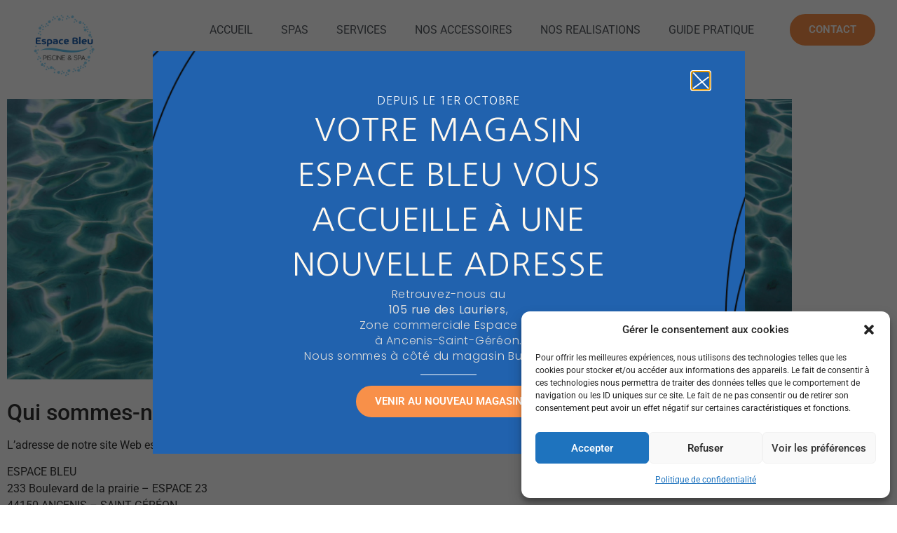

--- FILE ---
content_type: text/html; charset=UTF-8
request_url: https://espace-bleu.fr/politique-de-confidentialite/
body_size: 15767
content:
<!doctype html>
<html lang="fr-FR" prefix="og: https://ogp.me/ns#">
<head>
	<meta charset="UTF-8">
	<meta name="viewport" content="width=device-width, initial-scale=1">
	<link rel="profile" href="https://gmpg.org/xfn/11">
	
<!-- Optimisation des moteurs de recherche par Rank Math - https://rankmath.com/ -->
<link media="all" href="https://espace-bleu.fr/wp-content/cache/autoptimize/css/autoptimize_008af2d1b0aec17b50f995d569e7e3d8.css" rel="stylesheet"><title>Politique de confidentialité - Espace bleu</title>
<meta name="robots" content="follow, index, max-snippet:-1, max-video-preview:-1, max-image-preview:large"/>
<link rel="canonical" href="https://espace-bleu.fr/politique-de-confidentialite/" />
<meta property="og:locale" content="fr_FR" />
<meta property="og:type" content="article" />
<meta property="og:title" content="Politique de confidentialité - Espace bleu" />
<meta property="og:description" content="Politique de ConfidentialitéCONTACT Qui sommes-nous ? L’adresse de notre site Web est : https://espace-bleu.fr ESPACE BLEU233 Boulevard de la prairie &#8211; ESPACE 2344150 ANCENIS &#8211; SAINT GÉRÉONTEL :02 40 83 17 24 Vous pouvez nous contacter ici. Utilisation des données personnelles collectées Commentaires Quand vous laissez un commentaire sur notre site web, les données inscrites dans le formulaire [&hellip;]" />
<meta property="og:url" content="https://espace-bleu.fr/politique-de-confidentialite/" />
<meta property="og:site_name" content="Espace bleu - Piscine et SPA" />
<meta property="article:publisher" content="https://www.facebook.com/espacebleu44" />
<meta property="og:updated_time" content="2024-05-31T16:34:44+02:00" />
<meta property="article:published_time" content="2020-10-25T21:44:44+01:00" />
<meta property="article:modified_time" content="2024-05-31T16:34:44+02:00" />
<meta name="twitter:card" content="summary_large_image" />
<meta name="twitter:title" content="Politique de confidentialité - Espace bleu" />
<meta name="twitter:description" content="Politique de ConfidentialitéCONTACT Qui sommes-nous ? L’adresse de notre site Web est : https://espace-bleu.fr ESPACE BLEU233 Boulevard de la prairie &#8211; ESPACE 2344150 ANCENIS &#8211; SAINT GÉRÉONTEL :02 40 83 17 24 Vous pouvez nous contacter ici. Utilisation des données personnelles collectées Commentaires Quand vous laissez un commentaire sur notre site web, les données inscrites dans le formulaire [&hellip;]" />
<meta name="twitter:label1" content="Temps de lecture" />
<meta name="twitter:data1" content="4 minutes" />
<script type="application/ld+json" class="rank-math-schema">{"@context":"https://schema.org","@graph":[{"@type":"Organization","@id":"https://espace-bleu.fr/#organization","name":"Espace bleu","url":"https://espace-bleu.fr","sameAs":["https://www.facebook.com/espacebleu44"],"logo":{"@type":"ImageObject","@id":"https://espace-bleu.fr/#logo","url":"https://espace-bleu.fr/wp-content/uploads/2020/10/cropped-cropped-Logo-Espace-Bleu-petit-format-2-4-300x270-1.png","contentUrl":"https://espace-bleu.fr/wp-content/uploads/2020/10/cropped-cropped-Logo-Espace-Bleu-petit-format-2-4-300x270-1.png","caption":"Espace bleu - Piscine et SPA","inLanguage":"fr-FR","width":"300","height":"270"}},{"@type":"WebSite","@id":"https://espace-bleu.fr/#website","url":"https://espace-bleu.fr","name":"Espace bleu - Piscine et SPA","alternateName":"Espace Bleu","publisher":{"@id":"https://espace-bleu.fr/#organization"},"inLanguage":"fr-FR"},{"@type":"WebPage","@id":"https://espace-bleu.fr/politique-de-confidentialite/#webpage","url":"https://espace-bleu.fr/politique-de-confidentialite/","name":"Politique de confidentialit\u00e9 - Espace bleu","datePublished":"2020-10-25T21:44:44+01:00","dateModified":"2024-05-31T16:34:44+02:00","isPartOf":{"@id":"https://espace-bleu.fr/#website"},"inLanguage":"fr-FR"},{"@type":"Person","@id":"https://espace-bleu.fr/author/an-je-bleu/","name":"Espace Bleu","url":"https://espace-bleu.fr/author/an-je-bleu/","image":{"@type":"ImageObject","@id":"https://secure.gravatar.com/avatar/f3e9638ae6e120c9df6f8c7be072bfe83533d907be9177db5c803815cdd0132a?s=96&amp;d=mm&amp;r=g","url":"https://secure.gravatar.com/avatar/f3e9638ae6e120c9df6f8c7be072bfe83533d907be9177db5c803815cdd0132a?s=96&amp;d=mm&amp;r=g","caption":"Espace Bleu","inLanguage":"fr-FR"},"sameAs":["https://www.espace-bleu.fr/"],"worksFor":{"@id":"https://espace-bleu.fr/#organization"}},{"@type":"Article","headline":"Politique de confidentialit\u00e9 - Espace bleu","datePublished":"2020-10-25T21:44:44+01:00","dateModified":"2024-05-31T16:34:44+02:00","author":{"@id":"https://espace-bleu.fr/author/an-je-bleu/","name":"Espace Bleu"},"publisher":{"@id":"https://espace-bleu.fr/#organization"},"description":"Politique de Confidentialit\u00e9CONTACT ","name":"Politique de confidentialit\u00e9 - Espace bleu","@id":"https://espace-bleu.fr/politique-de-confidentialite/#richSnippet","isPartOf":{"@id":"https://espace-bleu.fr/politique-de-confidentialite/#webpage"},"inLanguage":"fr-FR","mainEntityOfPage":{"@id":"https://espace-bleu.fr/politique-de-confidentialite/#webpage"}}]}</script>
<!-- /Extension Rank Math WordPress SEO -->

<link rel="alternate" type="application/rss+xml" title="Espace bleu &raquo; Flux" href="https://espace-bleu.fr/feed/" />
<link rel="alternate" type="application/rss+xml" title="Espace bleu &raquo; Flux des commentaires" href="https://espace-bleu.fr/comments/feed/" />
<link rel="alternate" title="oEmbed (JSON)" type="application/json+oembed" href="https://espace-bleu.fr/wp-json/oembed/1.0/embed?url=https%3A%2F%2Fespace-bleu.fr%2Fpolitique-de-confidentialite%2F" />
<link rel="alternate" title="oEmbed (XML)" type="text/xml+oembed" href="https://espace-bleu.fr/wp-json/oembed/1.0/embed?url=https%3A%2F%2Fespace-bleu.fr%2Fpolitique-de-confidentialite%2F&#038;format=xml" />






<link rel='stylesheet' id='elementor-frontend-css' href='https://espace-bleu.fr/wp-content/uploads/elementor/css/custom-frontend.min.css?ver=1766836128' media='all' />
<link rel='stylesheet' id='elementor-post-6-css' href='https://espace-bleu.fr/wp-content/cache/autoptimize/css/autoptimize_single_67598a5f7db92faa516b149b2e8c491b.css?ver=1766836128' media='all' />



<link rel='stylesheet' id='widget-slides-css' href='https://espace-bleu.fr/wp-content/uploads/elementor/css/custom-pro-widget-slides.min.css?ver=1766836128' media='all' />
<link rel='stylesheet' id='elementor-post-240-css' href='https://espace-bleu.fr/wp-content/cache/autoptimize/css/autoptimize_single_2b828626d2c57948192dd92a7b6c475d.css?ver=1766898616' media='all' />




<link rel='stylesheet' id='widget-nav-menu-css' href='https://espace-bleu.fr/wp-content/uploads/elementor/css/custom-pro-widget-nav-menu.min.css?ver=1766836128' media='all' />


<link rel='stylesheet' id='widget-icon-list-css' href='https://espace-bleu.fr/wp-content/uploads/elementor/css/custom-widget-icon-list.min.css?ver=1766836128' media='all' />


<link rel='stylesheet' id='elementor-post-4282-css' href='https://espace-bleu.fr/wp-content/cache/autoptimize/css/autoptimize_single_de0f198a6f9a4d791bdd9a15043ef541.css?ver=1766836129' media='all' />
<link rel='stylesheet' id='elementor-post-4447-css' href='https://espace-bleu.fr/wp-content/cache/autoptimize/css/autoptimize_single_a25d0cc506b443c8182ae4a57f4e2505.css?ver=1766836129' media='all' />
<link rel='stylesheet' id='elementor-post-4527-css' href='https://espace-bleu.fr/wp-content/cache/autoptimize/css/autoptimize_single_015cf64d3e8c28f3757347fa13315a28.css?ver=1766836129' media='all' />
<link rel='stylesheet' id='elementor-gf-local-poppins-css' href='https://espace-bleu.fr/wp-content/cache/autoptimize/css/autoptimize_single_311f40d22ed7769bb84649efa6885d93.css?ver=1742224844' media='all' />
<link rel='stylesheet' id='elementor-gf-local-hind-css' href='https://espace-bleu.fr/wp-content/cache/autoptimize/css/autoptimize_single_a2de5aaa87d32ea1da4187911925ae19.css?ver=1742224848' media='all' />
<link rel='stylesheet' id='elementor-gf-local-roboto-css' href='https://espace-bleu.fr/wp-content/cache/autoptimize/css/autoptimize_single_2ef5e68ea037b2d580e7b8fa0462c4a3.css?ver=1742224889' media='all' />
<link rel='stylesheet' id='elementor-gf-local-opensans-css' href='https://espace-bleu.fr/wp-content/cache/autoptimize/css/autoptimize_single_8f02088f6dbdf81a0fca08f5ecf798b6.css?ver=1742224920' media='all' />
<link rel='stylesheet' id='elementor-gf-nanumgothic-css' href='https://fonts.googleapis.com/css?family=Nanum+Gothic:100,100italic,200,200italic,300,300italic,400,400italic,500,500italic,600,600italic,700,700italic,800,800italic,900,900italic&#038;display=auto' media='all' />



<script src="https://espace-bleu.fr/wp-includes/js/jquery/jquery.min.js?ver=3.7.1" id="jquery-core-js"></script>

<link rel="https://api.w.org/" href="https://espace-bleu.fr/wp-json/" /><link rel="alternate" title="JSON" type="application/json" href="https://espace-bleu.fr/wp-json/wp/v2/pages/240" /><link rel="EditURI" type="application/rsd+xml" title="RSD" href="https://espace-bleu.fr/xmlrpc.php?rsd" />
<meta name="generator" content="WordPress 6.9" />
<link rel='shortlink' href='https://espace-bleu.fr/?p=240' />
<meta name="Description" content="Author: Simplee-Web">
<meta name="theme-color" content="#317EFB"/>
<meta name="google-site-verification" content="pU7E3MWrklG6PhC0FMKWqmH5FR54fpqf9gGGcCVjRWk" /><meta name="ti-site-data" content="[base64]" />			<meta name="generator" content="Elementor 3.34.0; features: additional_custom_breakpoints; settings: css_print_method-external, google_font-enabled, font_display-auto">
			
			<link rel="icon" href="https://espace-bleu.fr/wp-content/uploads/2020/10/cropped-Logo-Espace-Bleu-petit-format-2-2-32x32.png" sizes="32x32" />
<link rel="icon" href="https://espace-bleu.fr/wp-content/uploads/2020/10/cropped-Logo-Espace-Bleu-petit-format-2-2-192x192.png" sizes="192x192" />
<link rel="apple-touch-icon" href="https://espace-bleu.fr/wp-content/uploads/2020/10/cropped-Logo-Espace-Bleu-petit-format-2-2-180x180.png" />
<meta name="msapplication-TileImage" content="https://espace-bleu.fr/wp-content/uploads/2020/10/cropped-Logo-Espace-Bleu-petit-format-2-2-270x270.png" />
		
		</head>
<body data-cmplz=1 class="privacy-policy wp-singular page-template page-template-elementor_header_footer page page-id-240 wp-custom-logo wp-embed-responsive wp-theme-hello-elementor jkit-color-scheme hello-elementor-default elementor-default elementor-template-full-width elementor-kit-6 elementor-page elementor-page-240">


<a class="skip-link screen-reader-text" href="#content">Aller au contenu</a>

		<header data-elementor-type="header" data-elementor-id="4282" class="elementor elementor-4282 elementor-location-header" data-elementor-post-type="elementor_library">
			<div class="elementor-element elementor-element-050114f e-con-full e-flex e-con e-parent" data-id="050114f" data-element_type="container" data-settings="{&quot;background_background&quot;:&quot;classic&quot;}">
		<div class="elementor-element elementor-element-dfb30cd e-con-full e-flex e-con e-child" data-id="dfb30cd" data-element_type="container">
				<div class="elementor-element elementor-element-ec93946 elementor-widget elementor-widget-theme-site-logo elementor-widget-image" data-id="ec93946" data-element_type="widget" data-widget_type="theme-site-logo.default">
				<div class="elementor-widget-container">
											<a href="https://espace-bleu.fr">
			<noscript><img width="300" height="270" src="https://espace-bleu.fr/wp-content/uploads/2020/10/cropped-cropped-Logo-Espace-Bleu-petit-format-2-4-300x270-1.png" class="attachment-full size-full wp-image-160" alt="" decoding="async" /></noscript><img width="300" height="270" src='data:image/svg+xml,%3Csvg%20xmlns=%22http://www.w3.org/2000/svg%22%20viewBox=%220%200%20300%20270%22%3E%3C/svg%3E' data-src="https://espace-bleu.fr/wp-content/uploads/2020/10/cropped-cropped-Logo-Espace-Bleu-petit-format-2-4-300x270-1.png" class="lazyload attachment-full size-full wp-image-160" alt="" decoding="async" />				</a>
											</div>
				</div>
				</div>
		<div class="elementor-element elementor-element-5c4320d e-con-full e-flex e-con e-child" data-id="5c4320d" data-element_type="container">
				<div class="elementor-element elementor-element-1318fb4 elementor-nav-menu__align-end elementor-nav-menu--stretch elementor-widget-mobile__width-inherit elementor-nav-menu--dropdown-tablet elementor-nav-menu__text-align-aside elementor-nav-menu--toggle elementor-nav-menu--burger elementor-widget elementor-widget-nav-menu" data-id="1318fb4" data-element_type="widget" data-settings="{&quot;full_width&quot;:&quot;stretch&quot;,&quot;layout&quot;:&quot;horizontal&quot;,&quot;submenu_icon&quot;:{&quot;value&quot;:&quot;&lt;i class=\&quot;fas fa-caret-down\&quot; aria-hidden=\&quot;true\&quot;&gt;&lt;\/i&gt;&quot;,&quot;library&quot;:&quot;fa-solid&quot;},&quot;toggle&quot;:&quot;burger&quot;}" data-widget_type="nav-menu.default">
				<div class="elementor-widget-container">
								<nav aria-label="Menu" class="elementor-nav-menu--main elementor-nav-menu__container elementor-nav-menu--layout-horizontal e--pointer-underline e--animation-fade">
				<ul id="menu-1-1318fb4" class="elementor-nav-menu"><li class="menu-item menu-item-type-custom menu-item-object-custom menu-item-home menu-item-64"><a href="https://espace-bleu.fr" class="elementor-item">ACCUEIL</a></li>
<li class="menu-item menu-item-type-post_type menu-item-object-page menu-item-915"><a href="https://espace-bleu.fr/spa/" class="elementor-item">SPAS</a></li>
<li class="menu-item menu-item-type-post_type menu-item-object-page menu-item-916"><a href="https://espace-bleu.fr/services/" class="elementor-item">SERVICES</a></li>
<li class="menu-item menu-item-type-post_type menu-item-object-page menu-item-2994"><a href="https://espace-bleu.fr/nos-accessoires/" class="elementor-item">NOS ACCESSOIRES</a></li>
<li class="menu-item menu-item-type-post_type menu-item-object-page menu-item-2643"><a href="https://espace-bleu.fr/nos-realisations/" class="elementor-item">NOS REALISATIONS</a></li>
<li class="menu-item menu-item-type-post_type menu-item-object-page menu-item-917"><a href="https://espace-bleu.fr/guide-pratique/" class="elementor-item">GUIDE PRATIQUE</a></li>
</ul>			</nav>
					<div class="elementor-menu-toggle" role="button" tabindex="0" aria-label="Permuter le menu" aria-expanded="false">
			<i aria-hidden="true" role="presentation" class="elementor-menu-toggle__icon--open eicon-menu-bar"></i><i aria-hidden="true" role="presentation" class="elementor-menu-toggle__icon--close eicon-close"></i>		</div>
					<nav class="elementor-nav-menu--dropdown elementor-nav-menu__container" aria-hidden="true">
				<ul id="menu-2-1318fb4" class="elementor-nav-menu"><li class="menu-item menu-item-type-custom menu-item-object-custom menu-item-home menu-item-64"><a href="https://espace-bleu.fr" class="elementor-item" tabindex="-1">ACCUEIL</a></li>
<li class="menu-item menu-item-type-post_type menu-item-object-page menu-item-915"><a href="https://espace-bleu.fr/spa/" class="elementor-item" tabindex="-1">SPAS</a></li>
<li class="menu-item menu-item-type-post_type menu-item-object-page menu-item-916"><a href="https://espace-bleu.fr/services/" class="elementor-item" tabindex="-1">SERVICES</a></li>
<li class="menu-item menu-item-type-post_type menu-item-object-page menu-item-2994"><a href="https://espace-bleu.fr/nos-accessoires/" class="elementor-item" tabindex="-1">NOS ACCESSOIRES</a></li>
<li class="menu-item menu-item-type-post_type menu-item-object-page menu-item-2643"><a href="https://espace-bleu.fr/nos-realisations/" class="elementor-item" tabindex="-1">NOS REALISATIONS</a></li>
<li class="menu-item menu-item-type-post_type menu-item-object-page menu-item-917"><a href="https://espace-bleu.fr/guide-pratique/" class="elementor-item" tabindex="-1">GUIDE PRATIQUE</a></li>
</ul>			</nav>
						</div>
				</div>
				</div>
		<div class="elementor-element elementor-element-cd06990 e-con-full e-flex e-con e-child" data-id="cd06990" data-element_type="container">
				<div class="elementor-element elementor-element-9353128 elementor-align-center elementor-widget-tablet__width-initial elementor-widget elementor-widget-global elementor-global-4490 elementor-widget-button" data-id="9353128" data-element_type="widget" data-widget_type="button.default">
				<div class="elementor-widget-container">
									<div class="elementor-button-wrapper">
					<a class="elementor-button elementor-button-link elementor-size-sm" href="https://espace-bleu.fr/contact/">
						<span class="elementor-button-content-wrapper">
									<span class="elementor-button-text">Contact</span>
					</span>
					</a>
				</div>
								</div>
				</div>
				</div>
				</div>
				</header>
				<div data-elementor-type="wp-page" data-elementor-id="240" class="elementor elementor-240" data-elementor-post-type="page">
						<section class="elementor-section elementor-top-section elementor-element elementor-element-13206685 elementor-section-boxed elementor-section-height-default elementor-section-height-default" data-id="13206685" data-element_type="section">
						<div class="elementor-container elementor-column-gap-default">
					<div class="elementor-column elementor-col-100 elementor-top-column elementor-element elementor-element-4e13f99f" data-id="4e13f99f" data-element_type="column">
			<div class="elementor-widget-wrap elementor-element-populated">
						<div class="elementor-element elementor-element-68175e8a elementor--h-position-center elementor--v-position-middle elementor-arrows-position-inside elementor-pagination-position-inside elementor-widget elementor-widget-slides" data-id="68175e8a" data-element_type="widget" data-settings="{&quot;navigation&quot;:&quot;both&quot;,&quot;autoplay&quot;:&quot;yes&quot;,&quot;pause_on_hover&quot;:&quot;yes&quot;,&quot;pause_on_interaction&quot;:&quot;yes&quot;,&quot;autoplay_speed&quot;:5000,&quot;infinite&quot;:&quot;yes&quot;,&quot;transition&quot;:&quot;slide&quot;,&quot;transition_speed&quot;:500}" data-widget_type="slides.default">
				<div class="elementor-widget-container">
									<div class="elementor-swiper">
					<div class="elementor-slides-wrapper elementor-main-swiper swiper" role="region" aria-roledescription="carousel" aria-label="Diapositives" dir="ltr" data-animation="fadeInUp">
				<div class="swiper-wrapper elementor-slides">
										<div class="elementor-repeater-item-38c80e1 swiper-slide" role="group" aria-roledescription="slide"><div class="swiper-slide-bg" role="img" aria-label="chris-lawton-3Ik7xWYJv3U-unsplash-min-scaled.jpg"></div><div class="swiper-slide-inner" ><div class="swiper-slide-contents"><div class="elementor-slide-heading">Politique de Confidentialité</div><div  class="elementor-button elementor-slide-button elementor-size-sm">CONTACT</div></div></div></div>				</div>
							</div>
				</div>
								</div>
				</div>
					</div>
		</div>
					</div>
		</section>
				<section class="elementor-section elementor-top-section elementor-element elementor-element-544292e3 elementor-section-boxed elementor-section-height-default elementor-section-height-default" data-id="544292e3" data-element_type="section">
						<div class="elementor-container elementor-column-gap-default">
					<div class="elementor-column elementor-col-100 elementor-top-column elementor-element elementor-element-12d0934e" data-id="12d0934e" data-element_type="column">
			<div class="elementor-widget-wrap elementor-element-populated">
						<div class="elementor-element elementor-element-7ef65991 elementor-widget elementor-widget-text-editor" data-id="7ef65991" data-element_type="widget" data-widget_type="text-editor.default">
				<div class="elementor-widget-container">
									<section class="full-width relative"><article id="page-4035" class="post-4035 page type-page status-publish hentry" role="article"><div class="row"><div id="contenu-page" class="full-width margin-top margin-bottom"><h2>Qui sommes-nous ?</h2><p>L’adresse de notre site Web est : https://espace-bleu.fr</p><p>ESPACE BLEU<br />233 Boulevard de la prairie &#8211; ESPACE 23<br />44150 ANCENIS &#8211; SAINT GÉRÉON<br />TEL :02 40 83 17 24</p><p>Vous pouvez <a href="https://www.b2w.fr/contact" target="_blank" rel="noopener">nous contacter ici</a>.</p><h2>Utilisation des données personnelles collectées</h2><h3>Commentaires</h3><p>Quand vous laissez un commentaire sur notre site web, les données inscrites dans le formulaire de commentaire, mais aussi votre adresse IP et l’agent utilisateur de votre navigateur sont collectés pour nous aider à la détection des commentaires indésirables.</p><p>Une chaîne anonymisée créée à partir de votre adresse de messagerie (également appelée hash) peut être envoyée au service Gravatar pour vérifier si vous utilisez ce dernier. Les clauses de confidentialité du service Gravatar sont disponibles ici : https://automattic.com/privacy/. Après validation de votre commentaire, votre photo de profil sera visible publiquement à coté de votre commentaire.</p><h3>Médias</h3><p>Si vous êtes un utilisateur ou une utilisatrice enregistré·e et que vous téléversez des images sur le site web, nous vous conseillons d’éviter de téléverser des images contenant des données EXIF de coordonnées GPS. Les visiteurs de votre site web peuvent télécharger et extraire des données de localisation depuis ces images.</p><h3>Formulaires de contact</h3><p>Le formulaire de contact disponible sur notre site internet enregistre les informations nom, prénom, société (facultatif), email, téléphone (facultatif), et votre message. Ces informations sont stockées dans une boite email dédiée. Elles sont destinées à qualifier la demande de contact et à vous recontacter si besoin est.</p><h3>Cookies</h3><p>Si vous déposez un commentaire sur notre site, il vous sera proposé d’enregistrer votre nom, adresse de messagerie et site web dans des cookies. C’est uniquement pour votre confort afin de ne pas avoir à saisir ces informations si vous déposez un autre commentaire plus tard. Ces cookies expirent au bout d’un an.</p><p>Si vous avez un compte et que vous vous connectez sur ce site, un cookie temporaire sera créé afin de déterminer si votre navigateur accepte les cookies. Il ne contient pas de données personnelles et sera supprimé automatiquement à la fermeture de votre navigateur.</p><p>Lorsque vous vous connecterez, nous mettrons en place un certain nombre de cookies pour enregistrer vos informations de connexion et vos préférences d’écran. La durée de vie d’un cookie de connexion est de deux jours, celle d’un cookie d’option d’écran est d’un an. Si vous cochez « Se souvenir de moi », votre cookie de connexion sera conservé pendant deux semaines. Si vous vous déconnectez de votre compte, le cookie de connexion sera effacé.</p><p>En modifiant ou en publiant un article, un cookie supplémentaire sera enregistré dans votre navigateur. Ce cookie ne comprend aucune donnée personnelle. Il indique simplement l’identifiant de l’article que vous venez de modifier. Il expire au bout d’un jour.</p><h3>Contenu embarqué depuis d’autres sites</h3><p>Les articles de ce site peuvent inclure des contenus intégrés (par exemple des vidéos, images, articles…). Le contenu intégré depuis d’autres sites se comporte de la même manière que si le visiteur se rendait sur cet autre site.</p><p>Ces sites web pourraient collecter des données sur vous, utiliser des cookies, embarquer des outils de suivis tiers, suivre vos interactions avec ces contenus embarqués si vous disposez d’un compte connecté sur leur site web.</p><h3>Statistiques et mesures d’audience</h3><p>L’outil Google Analytics est utilisé sur notre site internet à un fin de statistiques. La politique de confidentialité de Google Analytics est disponible ici <a href="https://www.google.com/analytics/learn/privacy.html?hl=fr" target="_blank" rel="noopener">https://www.google.com/analytics/learn/privacy.html?hl=fr</a>.</p><h2>Utilisation et transmission de vos données personnelles</h2><p>Les données personnelles ne sont pas partagées à un service tiers.</p><h2>Durées de stockage de vos données</h2><p>Si vous laissez un commentaire, le commentaire et ses métadonnées sont conservés indéfiniment. Cela permet de reconnaître et approuver automatiquement les commentaires suivants au lieu de les laisser dans la file de modération.</p><p>Pour les utilisateurs et utilisatrices qui s’enregistrent sur notre site (si cela est possible), nous stockons également les données personnelles indiquées dans leur profil. Tous les utilisateurs et utilisatrices peuvent voir, modifier ou supprimer leurs informations personnelles à tout moment (à l’exception de leur nom d’utilisateur·ice). Les gestionnaires du site peuvent aussi voir et modifier ces informations.</p><h2>Les droits que vous avez sur vos données</h2><p>Si vous avez un compte ou si vous avez laissé des commentaires sur le site, vous pouvez demander à recevoir un fichier contenant toutes les données personnelles que nous possédons à votre sujet, incluant celles que vous nous avez fournies. Vous pouvez également demander la suppression des données personnelles vous concernant. Cela ne prend pas en compte les données stockées à des fins administratives, légales ou pour des raisons de sécurité.</p><h2>Transmission de vos données personnelles</h2><p>Les commentaires des visiteurs peuvent être vérifiés à l’aide d’un service automatisé de détection des commentaires indésirables.</p><h2>Informations de contact</h2><p>Pour connaitre vos données personnelles collectées sur notre site internet, merci de remplir le formulaire ci-dessous.</p><form id="gdrf-form" action="https://www.b2w.fr/wp-admin/admin-ajax.php" method="post"><div class="gdrf-field gdrf-field-action" role="radiogroup" aria-labelledby="gdrf-radio-label"><p id="gdrf-radio-label"> </p></div></form></div></div></article></section>								</div>
				</div>
					</div>
		</div>
					</div>
		</section>
				<section class="elementor-section elementor-top-section elementor-element elementor-element-6d3d841e elementor-section-boxed elementor-section-height-default elementor-section-height-default" data-id="6d3d841e" data-element_type="section">
						<div class="elementor-container elementor-column-gap-default">
					<div class="elementor-column elementor-col-100 elementor-top-column elementor-element elementor-element-564eda60" data-id="564eda60" data-element_type="column">
			<div class="elementor-widget-wrap elementor-element-populated">
						<div class="elementor-element elementor-element-36b36820 elementor-widget elementor-widget-shortcode" data-id="36b36820" data-element_type="widget" data-widget_type="shortcode.default">
				<div class="elementor-widget-container">
							<div class="elementor-shortcode">[formidable id=6]</div>
						</div>
				</div>
					</div>
		</div>
					</div>
		</section>
				<section class="elementor-section elementor-top-section elementor-element elementor-element-68efcb31 elementor-section-boxed elementor-section-height-default elementor-section-height-default" data-id="68efcb31" data-element_type="section">
						<div class="elementor-container elementor-column-gap-default">
					<div class="elementor-column elementor-col-100 elementor-top-column elementor-element elementor-element-60ddfdff" data-id="60ddfdff" data-element_type="column">
			<div class="elementor-widget-wrap elementor-element-populated">
						<div class="elementor-element elementor-element-5e1f2b37 elementor-widget elementor-widget-text-editor" data-id="5e1f2b37" data-element_type="widget" data-widget_type="text-editor.default">
				<div class="elementor-widget-container">
									<h2>Informations supplémentaires</h2><h3>Comment nous protégeons vos données</h3><p>Nous utilisons des solutions à jour et sécurisées.</p><h3>Procédures mises en œuvre en cas de fuite de données</h3><p>Nous corrigeons la faille de sécurité et avertissons les utilisateurs concernés par la fuite de données.</p><h3>Opérations de marketing automatisé et/ou de profilage réalisées à l’aide des données personnelles</h3><p>Nous n’utilisons pas d’outil de marketing automatisé ou de profilage à l’aide de données personnelles sur ce site.</p>								</div>
				</div>
					</div>
		</div>
					</div>
		</section>
				<section class="elementor-section elementor-top-section elementor-element elementor-element-fcc0e15 elementor-section-boxed elementor-section-height-default elementor-section-height-default" data-id="fcc0e15" data-element_type="section">
						<div class="elementor-container elementor-column-gap-default">
					<div class="elementor-column elementor-col-100 elementor-top-column elementor-element elementor-element-34e2b30" data-id="34e2b30" data-element_type="column">
			<div class="elementor-widget-wrap elementor-element-populated">
						<div class="elementor-element elementor-element-8345c8d elementor-widget elementor-widget-shortcode" data-id="8345c8d" data-element_type="widget" data-widget_type="shortcode.default">
				<div class="elementor-widget-container">
							<div class="elementor-shortcode"><p id="matomo_opted_out_intro" style="display:none;">Opt-out complete; your visits to this website will not be recorded by the Web Analytics tool. Note that if you clear your cookies, delete the opt-out cookie, or if you change computers or Web browsers, you will need to perform the opt-out procedure again.</p><p id="matomo_opted_in_intro" >You may choose to prevent this website from aggregating and analyzing the actions you take here. Doing so will protect your privacy, but will also prevent the owner from learning from your actions and creating a better experience for you and other users.</p><form>
        <input type="checkbox" id="matomo_optout_checkbox" checked="checked"/>
        <label for="matomo_optout_checkbox"><strong>
        <span id="matomo_opted_in_label" >You are not opted out. Uncheck this box to opt-out.</span>
		<span id="matomo_opted_out_label" style="display:none;">You are currently opted out. Check this box to opt-in.</span>
        </strong></label></form><noscript><p><strong style="color: #ff0000;">This opt out feature requires JavaScript.</strong></p></noscript><p id="matomo_outout_err_cookies" style="display: none;"><strong>The tracking opt-out feature requires cookies to be enabled.</strong></p></div>
						</div>
				</div>
					</div>
		</div>
					</div>
		</section>
				</div>
				<footer data-elementor-type="footer" data-elementor-id="4447" class="elementor elementor-4447 elementor-location-footer" data-elementor-post-type="elementor_library">
			<div class="elementor-element elementor-element-25061d1 e-flex e-con-boxed e-con e-parent" data-id="25061d1" data-element_type="container" data-settings="{&quot;background_background&quot;:&quot;classic&quot;}">
					<div class="e-con-inner">
		<div class="elementor-element elementor-element-f570e5a e-con-full e-flex e-con e-child" data-id="f570e5a" data-element_type="container" data-settings="{&quot;background_background&quot;:&quot;classic&quot;}">
		<div class="elementor-element elementor-element-2bca25f e-con-full e-flex e-con e-child" data-id="2bca25f" data-element_type="container" data-settings="{&quot;background_background&quot;:&quot;classic&quot;}">
		<div class="elementor-element elementor-element-db72560 e-con-full e-flex e-con e-child" data-id="db72560" data-element_type="container">
				<div class="elementor-element elementor-element-b9b3289 elementor-widget elementor-widget-text-editor" data-id="b9b3289" data-element_type="widget" data-widget_type="text-editor.default">
				<div class="elementor-widget-container">
									<p>Vous avez besoin de nos services ?</p>								</div>
				</div>
				<div class="elementor-element elementor-element-eb4a451 elementor-widget elementor-widget-heading" data-id="eb4a451" data-element_type="widget" data-widget_type="heading.default">
				<div class="elementor-widget-container">
					<h2 class="elementor-heading-title elementor-size-default">Venez nous rencontrer ou prenez rendez-vous.</h2>				</div>
				</div>
				</div>
		<div class="elementor-element elementor-element-6e5ad47 e-con-full e-flex e-con e-child" data-id="6e5ad47" data-element_type="container">
				<div class="elementor-element elementor-element-8ae27dc elementor-align-center elementor-widget-tablet__width-initial elementor-widget elementor-widget-global elementor-global-4490 elementor-widget-button" data-id="8ae27dc" data-element_type="widget" data-widget_type="button.default">
				<div class="elementor-widget-container">
									<div class="elementor-button-wrapper">
					<a class="elementor-button elementor-button-link elementor-size-sm" href="https://espace-bleu.fr/contact/">
						<span class="elementor-button-content-wrapper">
									<span class="elementor-button-text">Contact</span>
					</span>
					</a>
				</div>
								</div>
				</div>
				</div>
				</div>
				</div>
					</div>
				</div>
		<div class="elementor-element elementor-element-5d50340 e-flex e-con-boxed e-con e-parent" data-id="5d50340" data-element_type="container" data-settings="{&quot;background_background&quot;:&quot;classic&quot;}">
					<div class="e-con-inner">
		<div class="elementor-element elementor-element-518f547 e-con-full e-flex e-con e-child" data-id="518f547" data-element_type="container">
				<div class="elementor-element elementor-element-0fc7d40 elementor-widget-divider--view-line elementor-widget elementor-widget-divider" data-id="0fc7d40" data-element_type="widget" data-widget_type="divider.default">
				<div class="elementor-widget-container">
							<div class="elementor-divider">
			<span class="elementor-divider-separator">
						</span>
		</div>
						</div>
				</div>
				</div>
					</div>
				</div>
		<div class="elementor-element elementor-element-63470a7 e-flex e-con-boxed e-con e-parent" data-id="63470a7" data-element_type="container" data-settings="{&quot;background_background&quot;:&quot;classic&quot;}">
					<div class="e-con-inner">
		<div class="elementor-element elementor-element-de8f976 e-con-full e-flex e-con e-child" data-id="de8f976" data-element_type="container">
				<div class="elementor-element elementor-element-a2e5583 elementor-widget elementor-widget-heading" data-id="a2e5583" data-element_type="widget" data-widget_type="heading.default">
				<div class="elementor-widget-container">
					<h5 class="elementor-heading-title elementor-size-default">Horaires d'ouverture</h5>				</div>
				</div>
				<div class="elementor-element elementor-element-68240f6 elementor-widget elementor-widget-text-editor" data-id="68240f6" data-element_type="widget" data-widget_type="text-editor.default">
				<div class="elementor-widget-container">
									<p>Du Mardi au Vendredi : 10h00-12h30 / 14h-18h<br />Samedi : 9h30-12h30<br />FERMÉ LE DIMANCHE.</p>								</div>
				</div>
				</div>
		<div class="elementor-element elementor-element-f54c2f1 e-con-full e-flex e-con e-child" data-id="f54c2f1" data-element_type="container">
				<div class="elementor-element elementor-element-aa2cadf elementor-widget elementor-widget-heading" data-id="aa2cadf" data-element_type="widget" data-widget_type="heading.default">
				<div class="elementor-widget-container">
					<h5 class="elementor-heading-title elementor-size-default">Liens rapide</h5>				</div>
				</div>
				<div class="elementor-element elementor-element-9cb9495 elementor-icon-list--layout-traditional elementor-list-item-link-full_width elementor-widget elementor-widget-icon-list" data-id="9cb9495" data-element_type="widget" data-widget_type="icon-list.default">
				<div class="elementor-widget-container">
							<ul class="elementor-icon-list-items">
							<li class="elementor-icon-list-item">
											<a href="https://espace-bleu.fr/spa/">

												<span class="elementor-icon-list-icon">
							<i aria-hidden="true" class="fas fa-chevron-right"></i>						</span>
										<span class="elementor-icon-list-text">SPAS</span>
											</a>
									</li>
								<li class="elementor-icon-list-item">
											<a href="https://espace-bleu.fr/services/">

												<span class="elementor-icon-list-icon">
							<i aria-hidden="true" class="fas fa-chevron-right"></i>						</span>
										<span class="elementor-icon-list-text">Services</span>
											</a>
									</li>
								<li class="elementor-icon-list-item">
											<a href="https://espace-bleu.fr/nos-accessoires/">

												<span class="elementor-icon-list-icon">
							<i aria-hidden="true" class="fas fa-chevron-right"></i>						</span>
										<span class="elementor-icon-list-text">Accessoires</span>
											</a>
									</li>
						</ul>
						</div>
				</div>
				</div>
		<div class="elementor-element elementor-element-fff08b4 e-con-full e-flex e-con e-child" data-id="fff08b4" data-element_type="container">
				<div class="elementor-element elementor-element-283c10f elementor-widget elementor-widget-heading" data-id="283c10f" data-element_type="widget" data-widget_type="heading.default">
				<div class="elementor-widget-container">
					<h5 class="elementor-heading-title elementor-size-default"><a href="https://espace-bleu.fr/politique-de-confidentialite/">Magasin et show-room</a></h5>				</div>
				</div>
				<div class="elementor-element elementor-element-b6119c3 elementor-mobile-align-center elementor-icon-list--layout-traditional elementor-list-item-link-full_width elementor-widget elementor-widget-icon-list" data-id="b6119c3" data-element_type="widget" data-widget_type="icon-list.default">
				<div class="elementor-widget-container">
							<ul class="elementor-icon-list-items">
							<li class="elementor-icon-list-item">
											<span class="elementor-icon-list-icon">
							<i aria-hidden="true" class="fas fa-map-marker-alt"></i>						</span>
										<span class="elementor-icon-list-text">Zone commerciale Espace 23 <br>105 Rue des Lauriers <br>44150 Ancenis-Saint-Géréon</span>
									</li>
								<li class="elementor-icon-list-item">
											<span class="elementor-icon-list-icon">
							<i aria-hidden="true" class="jki jki-phone-solid"></i>						</span>
										<span class="elementor-icon-list-text">02 40 83 17 24</span>
									</li>
						</ul>
						</div>
				</div>
				</div>
					</div>
				</div>
		<div class="elementor-element elementor-element-70851d4 e-flex e-con-boxed e-con e-parent" data-id="70851d4" data-element_type="container" data-settings="{&quot;background_background&quot;:&quot;classic&quot;}">
					<div class="e-con-inner">
		<div class="elementor-element elementor-element-0ee04ea e-con-full e-flex e-con e-child" data-id="0ee04ea" data-element_type="container">
				<div class="elementor-element elementor-element-d40f70b elementor-widget elementor-widget-text-editor" data-id="d40f70b" data-element_type="widget" data-widget_type="text-editor.default">
				<div class="elementor-widget-container">
									<p><a href="https://espace-bleu.fr/mentions-legales-2/">Mentions légales</a></p>								</div>
				</div>
				<div class="elementor-element elementor-element-1f20e1b elementor-widget elementor-widget-text-editor" data-id="1f20e1b" data-element_type="widget" data-widget_type="text-editor.default">
				<div class="elementor-widget-container">
									<p>© Copyright 2025 Espace Bleu</p>								</div>
				</div>
				<div class="elementor-element elementor-element-f46396a elementor-widget elementor-widget-text-editor" data-id="f46396a" data-element_type="widget" data-widget_type="text-editor.default">
				<div class="elementor-widget-container">
									<p><a href="https://espace-bleu.fr/politique-de-confidentialite/">Politique de confidentialité</a></p>								</div>
				</div>
				</div>
					</div>
				</div>
				</footer>
		
<script type="speculationrules">
{"prefetch":[{"source":"document","where":{"and":[{"href_matches":"/*"},{"not":{"href_matches":["/wp-*.php","/wp-admin/*","/wp-content/uploads/*","/wp-content/*","/wp-content/plugins/*","/wp-content/themes/hello-elementor/*","/*\\?(.+)"]}},{"not":{"selector_matches":"a[rel~=\"nofollow\"]"}},{"not":{"selector_matches":".no-prefetch, .no-prefetch a"}}]},"eagerness":"conservative"}]}
</script>
<!-- Matomo --><script type="text/plain" data-service="matomo" data-category="statistics">
(function () {
function initTracking() {
var _paq = window._paq = window._paq || [];
_paq.push(['trackPageView']);_paq.push(['enableLinkTracking']);_paq.push(['alwaysUseSendBeacon']);_paq.push(['setTrackerUrl', "\/\/espace-bleu.fr\/wp-content\/plugins\/matomo\/app\/matomo.php"]);_paq.push(['setSiteId', '1']);var d=document, g=d.createElement('script'), s=d.getElementsByTagName('script')[0];
g.type='text/javascript'; g.async=true; g.src="\/\/espace-bleu.fr\/wp-content\/uploads\/matomo\/matomo.js"; s.parentNode.insertBefore(g,s);
}
if (document.prerendering) {
	document.addEventListener('prerenderingchange', initTracking, {once: true});
} else {
	initTracking();
}
})();
</script>
<!-- End Matomo Code -->
<!-- Consent Management powered by Complianz | GDPR/CCPA Cookie Consent https://wordpress.org/plugins/complianz-gdpr -->
<div id="cmplz-cookiebanner-container"><div class="cmplz-cookiebanner cmplz-hidden banner-1 bottom-right-view-preferences optin cmplz-bottom-right cmplz-categories-type-view-preferences" aria-modal="true" data-nosnippet="true" role="dialog" aria-live="polite" aria-labelledby="cmplz-header-1-optin" aria-describedby="cmplz-message-1-optin">
	<div class="cmplz-header">
		<div class="cmplz-logo"></div>
		<div class="cmplz-title" id="cmplz-header-1-optin">Gérer le consentement aux cookies</div>
		<div class="cmplz-close" tabindex="0" role="button" aria-label="Fermer la boîte de dialogue">
			<svg aria-hidden="true" focusable="false" data-prefix="fas" data-icon="times" class="svg-inline--fa fa-times fa-w-11" role="img" xmlns="http://www.w3.org/2000/svg" viewBox="0 0 352 512"><path fill="currentColor" d="M242.72 256l100.07-100.07c12.28-12.28 12.28-32.19 0-44.48l-22.24-22.24c-12.28-12.28-32.19-12.28-44.48 0L176 189.28 75.93 89.21c-12.28-12.28-32.19-12.28-44.48 0L9.21 111.45c-12.28 12.28-12.28 32.19 0 44.48L109.28 256 9.21 356.07c-12.28 12.28-12.28 32.19 0 44.48l22.24 22.24c12.28 12.28 32.2 12.28 44.48 0L176 322.72l100.07 100.07c12.28 12.28 32.2 12.28 44.48 0l22.24-22.24c12.28-12.28 12.28-32.19 0-44.48L242.72 256z"></path></svg>
		</div>
	</div>

	<div class="cmplz-divider cmplz-divider-header"></div>
	<div class="cmplz-body">
		<div class="cmplz-message" id="cmplz-message-1-optin">Pour offrir les meilleures expériences, nous utilisons des technologies telles que les cookies pour stocker et/ou accéder aux informations des appareils. Le fait de consentir à ces technologies nous permettra de traiter des données telles que le comportement de navigation ou les ID uniques sur ce site. Le fait de ne pas consentir ou de retirer son consentement peut avoir un effet négatif sur certaines caractéristiques et fonctions.</div>
		<!-- categories start -->
		<div class="cmplz-categories">
			<details class="cmplz-category cmplz-functional" >
				<summary>
						<span class="cmplz-category-header">
							<span class="cmplz-category-title">Fonctionnel</span>
							<span class='cmplz-always-active'>
								<span class="cmplz-banner-checkbox">
									<input type="checkbox"
										   id="cmplz-functional-optin"
										   data-category="cmplz_functional"
										   class="cmplz-consent-checkbox cmplz-functional"
										   size="40"
										   value="1"/>
									<label class="cmplz-label" for="cmplz-functional-optin"><span class="screen-reader-text">Fonctionnel</span></label>
								</span>
								Toujours activé							</span>
							<span class="cmplz-icon cmplz-open">
								<svg xmlns="http://www.w3.org/2000/svg" viewBox="0 0 448 512"  height="18" ><path d="M224 416c-8.188 0-16.38-3.125-22.62-9.375l-192-192c-12.5-12.5-12.5-32.75 0-45.25s32.75-12.5 45.25 0L224 338.8l169.4-169.4c12.5-12.5 32.75-12.5 45.25 0s12.5 32.75 0 45.25l-192 192C240.4 412.9 232.2 416 224 416z"/></svg>
							</span>
						</span>
				</summary>
				<div class="cmplz-description">
					<span class="cmplz-description-functional">Le stockage ou l’accès technique est strictement nécessaire dans la finalité d’intérêt légitime de permettre l’utilisation d’un service spécifique explicitement demandé par l’abonné ou l’utilisateur, ou dans le seul but d’effectuer la transmission d’une communication sur un réseau de communications électroniques.</span>
				</div>
			</details>

			<details class="cmplz-category cmplz-preferences" >
				<summary>
						<span class="cmplz-category-header">
							<span class="cmplz-category-title">Préférences</span>
							<span class="cmplz-banner-checkbox">
								<input type="checkbox"
									   id="cmplz-preferences-optin"
									   data-category="cmplz_preferences"
									   class="cmplz-consent-checkbox cmplz-preferences"
									   size="40"
									   value="1"/>
								<label class="cmplz-label" for="cmplz-preferences-optin"><span class="screen-reader-text">Préférences</span></label>
							</span>
							<span class="cmplz-icon cmplz-open">
								<svg xmlns="http://www.w3.org/2000/svg" viewBox="0 0 448 512"  height="18" ><path d="M224 416c-8.188 0-16.38-3.125-22.62-9.375l-192-192c-12.5-12.5-12.5-32.75 0-45.25s32.75-12.5 45.25 0L224 338.8l169.4-169.4c12.5-12.5 32.75-12.5 45.25 0s12.5 32.75 0 45.25l-192 192C240.4 412.9 232.2 416 224 416z"/></svg>
							</span>
						</span>
				</summary>
				<div class="cmplz-description">
					<span class="cmplz-description-preferences">Le stockage ou l’accès technique est nécessaire dans la finalité d’intérêt légitime de stocker des préférences qui ne sont pas demandées par l’abonné ou l’utilisateur.</span>
				</div>
			</details>

			<details class="cmplz-category cmplz-statistics" >
				<summary>
						<span class="cmplz-category-header">
							<span class="cmplz-category-title">Statistiques</span>
							<span class="cmplz-banner-checkbox">
								<input type="checkbox"
									   id="cmplz-statistics-optin"
									   data-category="cmplz_statistics"
									   class="cmplz-consent-checkbox cmplz-statistics"
									   size="40"
									   value="1"/>
								<label class="cmplz-label" for="cmplz-statistics-optin"><span class="screen-reader-text">Statistiques</span></label>
							</span>
							<span class="cmplz-icon cmplz-open">
								<svg xmlns="http://www.w3.org/2000/svg" viewBox="0 0 448 512"  height="18" ><path d="M224 416c-8.188 0-16.38-3.125-22.62-9.375l-192-192c-12.5-12.5-12.5-32.75 0-45.25s32.75-12.5 45.25 0L224 338.8l169.4-169.4c12.5-12.5 32.75-12.5 45.25 0s12.5 32.75 0 45.25l-192 192C240.4 412.9 232.2 416 224 416z"/></svg>
							</span>
						</span>
				</summary>
				<div class="cmplz-description">
					<span class="cmplz-description-statistics">Le stockage ou l’accès technique qui est utilisé exclusivement à des fins statistiques.</span>
					<span class="cmplz-description-statistics-anonymous">Le stockage ou l’accès technique qui est utilisé exclusivement dans des finalités statistiques anonymes. En l’absence d’une assignation à comparaître, d’une conformité volontaire de la part de votre fournisseur d’accès à internet ou d’enregistrements supplémentaires provenant d’une tierce partie, les informations stockées ou extraites à cette seule fin ne peuvent généralement pas être utilisées pour vous identifier.</span>
				</div>
			</details>
			<details class="cmplz-category cmplz-marketing" >
				<summary>
						<span class="cmplz-category-header">
							<span class="cmplz-category-title">Marketing</span>
							<span class="cmplz-banner-checkbox">
								<input type="checkbox"
									   id="cmplz-marketing-optin"
									   data-category="cmplz_marketing"
									   class="cmplz-consent-checkbox cmplz-marketing"
									   size="40"
									   value="1"/>
								<label class="cmplz-label" for="cmplz-marketing-optin"><span class="screen-reader-text">Marketing</span></label>
							</span>
							<span class="cmplz-icon cmplz-open">
								<svg xmlns="http://www.w3.org/2000/svg" viewBox="0 0 448 512"  height="18" ><path d="M224 416c-8.188 0-16.38-3.125-22.62-9.375l-192-192c-12.5-12.5-12.5-32.75 0-45.25s32.75-12.5 45.25 0L224 338.8l169.4-169.4c12.5-12.5 32.75-12.5 45.25 0s12.5 32.75 0 45.25l-192 192C240.4 412.9 232.2 416 224 416z"/></svg>
							</span>
						</span>
				</summary>
				<div class="cmplz-description">
					<span class="cmplz-description-marketing">Le stockage ou l’accès technique est nécessaire pour créer des profils d’utilisateurs afin d’envoyer des publicités, ou pour suivre l’utilisateur sur un site web ou sur plusieurs sites web ayant des finalités marketing similaires.</span>
				</div>
			</details>
		</div><!-- categories end -->
			</div>

	<div class="cmplz-links cmplz-information">
		<ul>
			<li><a class="cmplz-link cmplz-manage-options cookie-statement" href="#" data-relative_url="#cmplz-manage-consent-container">Gérer les options</a></li>
			<li><a class="cmplz-link cmplz-manage-third-parties cookie-statement" href="#" data-relative_url="#cmplz-cookies-overview">Gérer les services</a></li>
			<li><a class="cmplz-link cmplz-manage-vendors tcf cookie-statement" href="#" data-relative_url="#cmplz-tcf-wrapper">Gérer {vendor_count} fournisseurs</a></li>
			<li><a class="cmplz-link cmplz-external cmplz-read-more-purposes tcf" target="_blank" rel="noopener noreferrer nofollow" href="https://cookiedatabase.org/tcf/purposes/" aria-label="En savoir plus sur les finalités de TCF de la base de données de cookies">En savoir plus sur ces finalités</a></li>
		</ul>
			</div>

	<div class="cmplz-divider cmplz-footer"></div>

	<div class="cmplz-buttons">
		<button class="cmplz-btn cmplz-accept">Accepter</button>
		<button class="cmplz-btn cmplz-deny">Refuser</button>
		<button class="cmplz-btn cmplz-view-preferences">Voir les préférences</button>
		<button class="cmplz-btn cmplz-save-preferences">Enregistrer les préférences</button>
		<a class="cmplz-btn cmplz-manage-options tcf cookie-statement" href="#" data-relative_url="#cmplz-manage-consent-container">Voir les préférences</a>
			</div>

	
	<div class="cmplz-documents cmplz-links">
		<ul>
			<li><a class="cmplz-link cookie-statement" href="#" data-relative_url="">{title}</a></li>
			<li><a class="cmplz-link privacy-statement" href="#" data-relative_url="">{title}</a></li>
			<li><a class="cmplz-link impressum" href="#" data-relative_url="">{title}</a></li>
		</ul>
			</div>
</div>
</div>
					<div id="cmplz-manage-consent" data-nosnippet="true"><button class="cmplz-btn cmplz-hidden cmplz-manage-consent manage-consent-1">Gérer le consentement</button>

</div>		<div data-elementor-type="popup" data-elementor-id="4527" class="elementor elementor-4527 elementor-location-popup" data-elementor-settings="{&quot;entrance_animation&quot;:&quot;fadeIn&quot;,&quot;exit_animation&quot;:&quot;fadeIn&quot;,&quot;entrance_animation_duration&quot;:{&quot;unit&quot;:&quot;px&quot;,&quot;size&quot;:1.2,&quot;sizes&quot;:[]},&quot;a11y_navigation&quot;:&quot;yes&quot;,&quot;triggers&quot;:{&quot;page_load_delay&quot;:0.5,&quot;page_load&quot;:&quot;yes&quot;},&quot;timing&quot;:{&quot;times&quot;:&quot;yes&quot;,&quot;times_times&quot;:3}}" data-elementor-post-type="elementor_library">
			<div class="elementor-element elementor-element-2271cc28 e-flex e-con-boxed e-con e-parent" data-id="2271cc28" data-element_type="container" data-settings="{&quot;background_background&quot;:&quot;classic&quot;}">
					<div class="e-con-inner">
				<div class="elementor-element elementor-element-25d85b2e elementor-view-default elementor-widget elementor-widget-icon" data-id="25d85b2e" data-element_type="widget" data-widget_type="icon.default">
				<div class="elementor-widget-container">
							<div class="elementor-icon-wrapper">
			<a class="elementor-icon" href="#elementor-action%3Aaction%3Dpopup%3Aclose%26settings%3DeyJkb19ub3Rfc2hvd19hZ2FpbiI6IiJ9">
			<svg xmlns="http://www.w3.org/2000/svg" id="afca82e3-de45-4395-99c7-b4506d952b2d" data-name="Layer 1" width="25.8115" height="26.3281" viewBox="0 0 25.8115 26.3281"><polygon points="25.812 24.944 16.428 15.144 25.795 8.284 24.613 6.671 15.033 13.687 1.928 0 0.483 1.383 13.406 14.88 0 24.698 1.182 26.312 14.801 16.337 24.367 26.328 25.812 24.944"></polygon></svg>			</a>
		</div>
						</div>
				</div>
		<div class="elementor-element elementor-element-63ecb459 e-flex e-con-boxed e-con e-child" data-id="63ecb459" data-element_type="container">
					<div class="e-con-inner">
				<div class="elementor-element elementor-element-65772cf8 elementor-widget elementor-widget-heading" data-id="65772cf8" data-element_type="widget" data-widget_type="heading.default">
				<div class="elementor-widget-container">
					<h4 class="elementor-heading-title elementor-size-default">Depuis le 1er Octobre</h4>				</div>
				</div>
				<div class="elementor-element elementor-element-3cc81ccd elementor-widget elementor-widget-heading" data-id="3cc81ccd" data-element_type="widget" data-widget_type="heading.default">
				<div class="elementor-widget-container">
					<h1 class="elementor-heading-title elementor-size-default">Votre magasin Espace Bleu vous accueille à une nouvelle adresse </h1>				</div>
				</div>
				<div class="elementor-element elementor-element-1a3f9e0a elementor-widget elementor-widget-text-editor" data-id="1a3f9e0a" data-element_type="widget" data-widget_type="text-editor.default">
				<div class="elementor-widget-container">
									Retrouvez-nous au <br><strong>105 rue des Lauriers</strong>, <br>Zone commerciale Espace 23, <br>
à Ancenis-Saint-Géréon.

<br>Nous sommes à côté du magasin Bureau Vallée.								</div>
				</div>
				<div class="elementor-element elementor-element-3a5a1f2b elementor-widget-divider--view-line elementor-widget elementor-widget-divider" data-id="3a5a1f2b" data-element_type="widget" data-widget_type="divider.default">
				<div class="elementor-widget-container">
							<div class="elementor-divider">
			<span class="elementor-divider-separator">
						</span>
		</div>
						</div>
				</div>
				<div class="elementor-element elementor-element-b7c608d elementor-align-center elementor-widget-tablet__width-initial elementor-widget elementor-widget-button" data-id="b7c608d" data-element_type="widget" data-widget_type="button.default">
				<div class="elementor-widget-container">
									<div class="elementor-button-wrapper">
					<a class="elementor-button elementor-button-link elementor-size-sm" href="https://maps.app.goo.gl/xGZopWMUhxTgCMsj7" target="_blank">
						<span class="elementor-button-content-wrapper">
									<span class="elementor-button-text">Venir au nouveau magasin</span>
					</span>
					</a>
				</div>
								</div>
				</div>
					</div>
				</div>
					</div>
				</div>
				</div>
					<script>
				const lazyloadRunObserver = () => {
					const lazyloadBackgrounds = document.querySelectorAll( `.e-con.e-parent:not(.e-lazyloaded)` );
					const lazyloadBackgroundObserver = new IntersectionObserver( ( entries ) => {
						entries.forEach( ( entry ) => {
							if ( entry.isIntersecting ) {
								let lazyloadBackground = entry.target;
								if( lazyloadBackground ) {
									lazyloadBackground.classList.add( 'e-lazyloaded' );
								}
								lazyloadBackgroundObserver.unobserve( entry.target );
							}
						});
					}, { rootMargin: '200px 0px 200px 0px' } );
					lazyloadBackgrounds.forEach( ( lazyloadBackground ) => {
						lazyloadBackgroundObserver.observe( lazyloadBackground );
					} );
				};
				const events = [
					'DOMContentLoaded',
					'elementor/lazyload/observe',
				];
				events.forEach( ( event ) => {
					document.addEventListener( event, lazyloadRunObserver );
				} );
			</script>
			<noscript><style>.lazyload{display:none;}</style></noscript><script data-noptimize="1">window.lazySizesConfig=window.lazySizesConfig||{};window.lazySizesConfig.loadMode=1;</script><script async data-noptimize="1" src='https://espace-bleu.fr/wp-content/plugins/autoptimize/classes/external/js/lazysizes.min.js?ao_version=3.1.14'></script>





<script id="elementor-frontend-js-before">
var elementorFrontendConfig = {"environmentMode":{"edit":false,"wpPreview":false,"isScriptDebug":false},"i18n":{"shareOnFacebook":"Partager sur Facebook","shareOnTwitter":"Partager sur Twitter","pinIt":"L\u2019\u00e9pingler","download":"T\u00e9l\u00e9charger","downloadImage":"T\u00e9l\u00e9charger une image","fullscreen":"Plein \u00e9cran","zoom":"Zoom","share":"Partager","playVideo":"Lire la vid\u00e9o","previous":"Pr\u00e9c\u00e9dent","next":"Suivant","close":"Fermer","a11yCarouselPrevSlideMessage":"Diapositive pr\u00e9c\u00e9dente","a11yCarouselNextSlideMessage":"Diapositive suivante","a11yCarouselFirstSlideMessage":"Ceci est la premi\u00e8re diapositive","a11yCarouselLastSlideMessage":"Ceci est la derni\u00e8re diapositive","a11yCarouselPaginationBulletMessage":"Aller \u00e0 la diapositive"},"is_rtl":false,"breakpoints":{"xs":0,"sm":480,"md":768,"lg":1025,"xl":1440,"xxl":1600},"responsive":{"breakpoints":{"mobile":{"label":"Portrait mobile","value":767,"default_value":767,"direction":"max","is_enabled":true},"mobile_extra":{"label":"Mobile Paysage","value":880,"default_value":880,"direction":"max","is_enabled":true},"tablet":{"label":"Tablette en mode portrait","value":1024,"default_value":1024,"direction":"max","is_enabled":true},"tablet_extra":{"label":"Tablette en mode paysage","value":1200,"default_value":1200,"direction":"max","is_enabled":true},"laptop":{"label":"Portable","value":1366,"default_value":1366,"direction":"max","is_enabled":true},"widescreen":{"label":"\u00c9cran large","value":2400,"default_value":2400,"direction":"min","is_enabled":true}},
"hasCustomBreakpoints":true},"version":"3.34.0","is_static":false,"experimentalFeatures":{"additional_custom_breakpoints":true,"container":true,"theme_builder_v2":true,"nested-elements":true,"home_screen":true,"global_classes_should_enforce_capabilities":true,"e_variables":true,"cloud-library":true,"e_opt_in_v4_page":true,"e_interactions":true,"import-export-customization":true,"e_pro_variables":true},"urls":{"assets":"https:\/\/espace-bleu.fr\/wp-content\/plugins\/elementor\/assets\/","ajaxurl":"https:\/\/espace-bleu.fr\/wp-admin\/admin-ajax.php","uploadUrl":"https:\/\/espace-bleu.fr\/wp-content\/uploads"},"nonces":{"floatingButtonsClickTracking":"eac618fcd6"},"swiperClass":"swiper","settings":{"page":[],"editorPreferences":[]},"kit":{"active_breakpoints":["viewport_mobile","viewport_mobile_extra","viewport_tablet","viewport_tablet_extra","viewport_laptop","viewport_widescreen"],"global_image_lightbox":"yes","lightbox_enable_counter":"yes","lightbox_enable_fullscreen":"yes","lightbox_enable_zoom":"yes","lightbox_enable_share":"yes","lightbox_title_src":"title","lightbox_description_src":"description"},"post":{"id":240,"title":"Politique%20de%20confidentialit%C3%A9%20-%20Espace%20bleu","excerpt":"","featuredImage":false}};
//# sourceURL=elementor-frontend-js-before
</script>

<script id="elementor-frontend-js-after">
var jkit_ajax_url = "https://espace-bleu.fr/?jkit-ajax-request=jkit_elements", jkit_nonce = "fb821baaf9";
//# sourceURL=elementor-frontend-js-after
</script>


<script id="cmplz-cookiebanner-js-extra">
var complianz = {"prefix":"cmplz_","user_banner_id":"1","set_cookies":[],"block_ajax_content":"","banner_version":"46","version":"7.4.4.2","store_consent":"","do_not_track_enabled":"","consenttype":"optin","region":"eu","geoip":"","dismiss_timeout":"","disable_cookiebanner":"","soft_cookiewall":"","dismiss_on_scroll":"","cookie_expiry":"365","url":"https://espace-bleu.fr/wp-json/complianz/v1/","locale":"lang=fr&locale=fr_FR","set_cookies_on_root":"","cookie_domain":"","current_policy_id":"20","cookie_path":"/","categories":{"statistics":"statistiques","marketing":"marketing"},"tcf_active":"","placeholdertext":"Cliquez pour accepter les cookies {category} et activer ce contenu","css_file":"https://espace-bleu.fr/wp-content/uploads/complianz/css/banner-{banner_id}-{type}.css?v=46","page_links":{"eu":{"cookie-statement":{"title":"","url":"https://espace-bleu.fr/politique-de-confidentialite/"},"privacy-statement":{"title":"Politique de confidentialit\u00e9","url":"https://espace-bleu.fr/politique-de-confidentialite/"}}},"tm_categories":"","forceEnableStats":"","preview":"","clean_cookies":"","aria_label":"Cliquez pour accepter les cookies {category} et activer ce contenu"};
//# sourceURL=cmplz-cookiebanner-js-extra
</script>

<script id="cmplz-cookiebanner-js-after">
		if ('undefined' != typeof window.jQuery) {
			jQuery(document).ready(function ($) {
				$(document).on('elementor/popup/show', () => {
					let rev_cats = cmplz_categories.reverse();
					for (let key in rev_cats) {
						if (rev_cats.hasOwnProperty(key)) {
							let category = cmplz_categories[key];
							if (cmplz_has_consent(category)) {
								document.querySelectorAll('[data-category="' + category + '"]').forEach(obj => {
									cmplz_remove_placeholder(obj);
								});
							}
						}
					}

					let services = cmplz_get_services_on_page();
					for (let key in services) {
						if (services.hasOwnProperty(key)) {
							let service = services[key].service;
							let category = services[key].category;
							if (cmplz_has_service_consent(service, category)) {
								document.querySelectorAll('[data-service="' + service + '"]').forEach(obj => {
									cmplz_remove_placeholder(obj);
								});
							}
						}
					}
				});
			});
		}
    
    
//# sourceURL=cmplz-cookiebanner-js-after
</script>


<script src="https://espace-bleu.fr/wp-includes/js/dist/hooks.min.js?ver=dd5603f07f9220ed27f1" id="wp-hooks-js"></script>
<script src="https://espace-bleu.fr/wp-includes/js/dist/i18n.min.js?ver=c26c3dc7bed366793375" id="wp-i18n-js"></script>
<script id="wp-i18n-js-after">
wp.i18n.setLocaleData( { 'text direction\u0004ltr': [ 'ltr' ] } );
//# sourceURL=wp-i18n-js-after
</script>
<script id="elementor-pro-frontend-js-before">
var ElementorProFrontendConfig = {"ajaxurl":"https:\/\/espace-bleu.fr\/wp-admin\/admin-ajax.php","nonce":"0e5a1d0736","urls":{"assets":"https:\/\/espace-bleu.fr\/wp-content\/plugins\/elementor-pro\/assets\/","rest":"https:\/\/espace-bleu.fr\/wp-json\/"},"settings":{"lazy_load_background_images":true},"popup":{"hasPopUps":true},"shareButtonsNetworks":{"facebook":{"title":"Facebook","has_counter":true},"twitter":{"title":"Twitter"},"linkedin":{"title":"LinkedIn","has_counter":true},"pinterest":{"title":"Pinterest","has_counter":true},"reddit":{"title":"Reddit","has_counter":true},"vk":{"title":"VK","has_counter":true},"odnoklassniki":{"title":"OK","has_counter":true},"tumblr":{"title":"Tumblr"},"digg":{"title":"Digg"},"skype":{"title":"Skype"},"stumbleupon":{"title":"StumbleUpon","has_counter":true},"mix":{"title":"Mix"},"telegram":{"title":"Telegram"},"pocket":{"title":"Pocket","has_counter":true},"xing":{"title":"XING","has_counter":true},"whatsapp":{"title":"WhatsApp"},"email":{"title":"Email"},"print":{"title":"Print"},"x-twitter":{"title":"X"},"threads":{"title":"Threads"}},
"facebook_sdk":{"lang":"fr_FR","app_id":""},"lottie":{"defaultAnimationUrl":"https:\/\/espace-bleu.fr\/wp-content\/plugins\/elementor-pro\/modules\/lottie\/assets\/animations\/default.json"}};
//# sourceURL=elementor-pro-frontend-js-before
</script>


<script id="wp-emoji-settings" type="application/json">
{"baseUrl":"https://s.w.org/images/core/emoji/17.0.2/72x72/","ext":".png","svgUrl":"https://s.w.org/images/core/emoji/17.0.2/svg/","svgExt":".svg","source":{"concatemoji":"https://espace-bleu.fr/wp-includes/js/wp-emoji-release.min.js?ver=6.9"}}
</script>
<script type="module">
/*! This file is auto-generated */
const a=JSON.parse(document.getElementById("wp-emoji-settings").textContent),o=(window._wpemojiSettings=a,"wpEmojiSettingsSupports"),s=["flag","emoji"];function i(e){try{var t={supportTests:e,timestamp:(new Date).valueOf()};sessionStorage.setItem(o,JSON.stringify(t))}catch(e){}}function c(e,t,n){e.clearRect(0,0,e.canvas.width,e.canvas.height),e.fillText(t,0,0);t=new Uint32Array(e.getImageData(0,0,e.canvas.width,e.canvas.height).data);e.clearRect(0,0,e.canvas.width,e.canvas.height),e.fillText(n,0,0);const a=new Uint32Array(e.getImageData(0,0,e.canvas.width,e.canvas.height).data);return t.every((e,t)=>e===a[t])}function p(e,t){e.clearRect(0,0,e.canvas.width,e.canvas.height),e.fillText(t,0,0);var n=e.getImageData(16,16,1,1);for(let e=0;e<n.data.length;e++)if(0!==n.data[e])return!1;return!0}function u(e,t,n,a){switch(t){case"flag":return n(e,"\ud83c\udff3\ufe0f\u200d\u26a7\ufe0f","\ud83c\udff3\ufe0f\u200b\u26a7\ufe0f")?!1:!n(e,"\ud83c\udde8\ud83c\uddf6","\ud83c\udde8\u200b\ud83c\uddf6")&&!n(e,"\ud83c\udff4\udb40\udc67\udb40\udc62\udb40\udc65\udb40\udc6e\udb40\udc67\udb40\udc7f","\ud83c\udff4\u200b\udb40\udc67\u200b\udb40\udc62\u200b\udb40\udc65\u200b\udb40\udc6e\u200b\udb40\udc67\u200b\udb40\udc7f");case"emoji":return!a(e,"\ud83e\u1fac8")}return!1}function f(e,t,n,a){let r;const o=(r="undefined"!=typeof WorkerGlobalScope&&self instanceof WorkerGlobalScope?new OffscreenCanvas(300,150):document.createElement("canvas")).getContext("2d",{willReadFrequently:!0}),s=(o.textBaseline="top",o.font="600 32px Arial",{});return e.forEach(e=>{s[e]=t(o,e,n,a)}),s}function r(e){var t=document.createElement("script");t.src=e,t.defer=!0,document.head.appendChild(t)}a.supports={everything:!0,everythingExceptFlag:!0},new Promise(t=>{let n=function(){try{var e=JSON.parse(sessionStorage.getItem(o));if("object"==typeof e&&"number"==typeof e.timestamp&&(new Date).valueOf()<e.timestamp+604800&&"object"==typeof e.supportTests)return e.supportTests}catch(e){}return null}();if(!n){if("undefined"!=typeof Worker&&"undefined"!=typeof OffscreenCanvas&&"undefined"!=typeof URL&&URL.createObjectURL&&"undefined"!=typeof Blob)try{var e="postMessage("+f.toString()+"("+[JSON.stringify(s),u.toString(),c.toString(),p.toString()].join(",")+"));",a=new Blob([e],{type:"text/javascript"});const r=new Worker(URL.createObjectURL(a),{name:"wpTestEmojiSupports"});return void(r.onmessage=e=>{i(n=e.data),r.terminate(),t(n)})}catch(e){}i(n=f(s,u,c,p))}t(n)}).then(e=>{for(const n in e)a.supports[n]=e[n],a.supports.everything=a.supports.everything&&a.supports[n],"flag"!==n&&(a.supports.everythingExceptFlag=a.supports.everythingExceptFlag&&a.supports[n]);var t;a.supports.everythingExceptFlag=a.supports.everythingExceptFlag&&!a.supports.flag,a.supports.everything||((t=a.source||{}).concatemoji?r(t.concatemoji):t.wpemoji&&t.twemoji&&(r(t.twemoji),r(t.wpemoji)))});
//# sourceURL=https://espace-bleu.fr/wp-includes/js/wp-emoji-loader.min.js
</script>

<script defer src="https://espace-bleu.fr/wp-content/cache/autoptimize/js/autoptimize_c989487507644b8318eb2f10b069409a.js"></script></body>
</html>


--- FILE ---
content_type: text/css
request_url: https://espace-bleu.fr/wp-content/cache/autoptimize/css/autoptimize_single_67598a5f7db92faa516b149b2e8c491b.css?ver=1766836128
body_size: 225
content:
.elementor-kit-6{--e-global-color-primary:#6ec1e4;--e-global-color-secondary:#54595f;--e-global-color-text:#7a7a7a;--e-global-color-accent:#61ce70;--e-global-color-f099aca:#0893ce;--e-global-color-8229f80:#f8c249;--e-global-color-3f3f324:#f89049;--e-global-color-72e3e32:#fff;--e-global-color-7cdb391:#2162ae;--e-global-color-acd1b3a:#61c1ed;--e-global-color-df80487:#246bbe;--e-global-typography-primary-font-family:"Poppins";--e-global-typography-primary-font-size:20px;--e-global-typography-primary-font-weight:500;--e-global-typography-secondary-font-family:"Hind";--e-global-typography-secondary-font-size:15px;--e-global-typography-secondary-font-weight:400;--e-global-typography-text-font-family:"Roboto";--e-global-typography-text-font-weight:400;--e-global-typography-accent-font-family:"Roboto";--e-global-typography-accent-font-weight:500}.elementor-kit-6 e-page-transition{background-color:#ffbc7d}.elementor-section.elementor-section-boxed>.elementor-container{max-width:1140px}.e-con{--container-max-width:1140px}.elementor-widget:not(:last-child){margin-block-end:20px}.elementor-element{--widgets-spacing:20px 20px;--widgets-spacing-row:20px;--widgets-spacing-column:20px}{}h1.entry-title{display:var(--page-title-display)}@media(max-width:1024px){.elementor-section.elementor-section-boxed>.elementor-container{max-width:1024px}.e-con{--container-max-width:1024px}}@media(max-width:767px){.elementor-section.elementor-section-boxed>.elementor-container{max-width:767px}.e-con{--container-max-width:767px}}

--- FILE ---
content_type: text/css
request_url: https://espace-bleu.fr/wp-content/cache/autoptimize/css/autoptimize_single_2b828626d2c57948192dd92a7b6c475d.css?ver=1766898616
body_size: 31
content:
.elementor-240 .elementor-element.elementor-element-68175e8a .elementor-repeater-item-38c80e1 .swiper-slide-bg{background-color:#fcf6ff;background-image:url(https://espace-bleu.fr/wp-content/uploads/2020/10/chris-lawton-3Ik7xWYJv3U-unsplash-min-scaled-1.jpg);background-size:cover}.elementor-240 .elementor-element.elementor-element-68175e8a .swiper-slide{transition-duration:calc(5000ms*1.2);height:400px}.elementor-240 .elementor-element.elementor-element-68175e8a .swiper-slide-contents{max-width:66%}.elementor-240 .elementor-element.elementor-element-68175e8a .swiper-slide-inner{text-align:center}.elementor-240 .elementor-element.elementor-element-564eda60>.elementor-element-populated{color:#000}

--- FILE ---
content_type: text/css
request_url: https://espace-bleu.fr/wp-content/cache/autoptimize/css/autoptimize_single_de0f198a6f9a4d791bdd9a15043ef541.css?ver=1766836129
body_size: 1205
content:
.elementor-4282 .elementor-element.elementor-element-050114f{--display:flex;--flex-direction:row;--container-widget-width:calc( ( 1 - var( --container-widget-flex-grow ) ) * 100% );--container-widget-height:100%;--container-widget-flex-grow:1;--container-widget-align-self:stretch;--flex-wrap-mobile:wrap;--align-items:stretch;--gap:10px 10px;--row-gap:10px;--column-gap:10px}.elementor-4282 .elementor-element.elementor-element-050114f:not(.elementor-motion-effects-element-type-background),.elementor-4282 .elementor-element.elementor-element-050114f>.elementor-motion-effects-container>.elementor-motion-effects-layer{background-color:#fff}.elementor-4282 .elementor-element.elementor-element-dfb30cd{--display:flex}.elementor-4282 .elementor-element.elementor-element-ec93946 img{width:30%}.elementor-4282 .elementor-element.elementor-element-5c4320d{--display:flex;--justify-content:center}.elementor-4282 .elementor-element.elementor-element-1318fb4 .elementor-menu-toggle{margin:0 auto;background-color:var(--e-global-color-7cdb391)}.elementor-4282 .elementor-element.elementor-element-1318fb4 .elementor-nav-menu--main .elementor-item{color:var(--e-global-color-secondary);fill:var(--e-global-color-secondary)}.elementor-4282 .elementor-element.elementor-element-1318fb4 .elementor-nav-menu--main .elementor-item:hover,.elementor-4282 .elementor-element.elementor-element-1318fb4 .elementor-nav-menu--main .elementor-item.elementor-item-active,.elementor-4282 .elementor-element.elementor-element-1318fb4 .elementor-nav-menu--main .elementor-item.highlighted,.elementor-4282 .elementor-element.elementor-element-1318fb4 .elementor-nav-menu--main .elementor-item:focus{color:var(--e-global-color-f099aca);fill:var(--e-global-color-f099aca)}.elementor-4282 .elementor-element.elementor-element-1318fb4 .elementor-nav-menu--dropdown a,.elementor-4282 .elementor-element.elementor-element-1318fb4 .elementor-menu-toggle{color:var(--e-global-color-72e3e32);fill:var(--e-global-color-72e3e32)}.elementor-4282 .elementor-element.elementor-element-1318fb4 .elementor-nav-menu--dropdown{background-color:var(--e-global-color-7cdb391)}.elementor-4282 .elementor-element.elementor-element-1318fb4 .elementor-nav-menu--dropdown a:hover,.elementor-4282 .elementor-element.elementor-element-1318fb4 .elementor-nav-menu--dropdown a:focus,.elementor-4282 .elementor-element.elementor-element-1318fb4 .elementor-nav-menu--dropdown a.elementor-item-active,.elementor-4282 .elementor-element.elementor-element-1318fb4 .elementor-nav-menu--dropdown a.highlighted,.elementor-4282 .elementor-element.elementor-element-1318fb4 .elementor-menu-toggle:hover,.elementor-4282 .elementor-element.elementor-element-1318fb4 .elementor-menu-toggle:focus{color:var(--e-global-color-72e3e32)}.elementor-4282 .elementor-element.elementor-element-1318fb4 .elementor-nav-menu--dropdown a:hover,.elementor-4282 .elementor-element.elementor-element-1318fb4 .elementor-nav-menu--dropdown a:focus,.elementor-4282 .elementor-element.elementor-element-1318fb4 .elementor-nav-menu--dropdown a.elementor-item-active,.elementor-4282 .elementor-element.elementor-element-1318fb4 .elementor-nav-menu--dropdown a.highlighted{background-color:var(--e-global-color-acd1b3a)}.elementor-4282 .elementor-element.elementor-element-1318fb4 .elementor-nav-menu--dropdown a.elementor-item-active{color:var(--e-global-color-72e3e32);background-color:var(--e-global-color-acd1b3a)}.elementor-4282 .elementor-element.elementor-element-1318fb4 .elementor-nav-menu--dropdown .elementor-item,.elementor-4282 .elementor-element.elementor-element-1318fb4 .elementor-nav-menu--dropdown .elementor-sub-item{font-weight:600}.elementor-4282 .elementor-element.elementor-element-1318fb4 .elementor-nav-menu--dropdown li:not(:last-child){border-style:solid;border-color:var(--e-global-color-df80487);border-bottom-width:1px}.elementor-4282 .elementor-element.elementor-element-1318fb4 div.elementor-menu-toggle{color:var(--e-global-color-72e3e32)}.elementor-4282 .elementor-element.elementor-element-1318fb4 div.elementor-menu-toggle svg{fill:var(--e-global-color-72e3e32)}.elementor-4282 .elementor-element.elementor-element-cd06990{--display:flex;--justify-content:center}.elementor-4282 .elementor-element.elementor-global-4490 .elementor-button{background-color:var(--e-global-color-3f3f324);font-weight:600;text-transform:uppercase;fill:#fff;color:#fff;border-style:solid;border-width:3px;border-color:var(--e-global-color-3f3f324);border-radius:25px}.elementor-4282 .elementor-element.elementor-global-4490 .elementor-button:hover,.elementor-4282 .elementor-element.elementor-global-4490 .elementor-button:focus{background-color:#fff;color:var(--e-global-color-3f3f324);border-color:var(--e-global-color-3f3f324)}.elementor-4282 .elementor-element.elementor-global-4490 .elementor-button:hover svg,.elementor-4282 .elementor-element.elementor-global-4490 .elementor-button:focus svg{fill:var(--e-global-color-3f3f324)}.elementor-theme-builder-content-area{height:400px}.elementor-location-header:before,.elementor-location-footer:before{content:"";display:table;clear:both}@media(max-width:1200px){.elementor-4282 .elementor-element.elementor-element-ec93946 img{width:80px}.elementor-4282 .elementor-element.elementor-element-1318fb4 .elementor-nav-menu--main .elementor-item{padding-left:11px;padding-right:11px}}@media(min-width:768px){.elementor-4282 .elementor-element.elementor-element-dfb30cd{--width:21.542%}.elementor-4282 .elementor-element.elementor-element-5c4320d{--width:61.633%}.elementor-4282 .elementor-element.elementor-element-cd06990{--width:16.489%}}@media(max-width:1366px) and (min-width:768px){.elementor-4282 .elementor-element.elementor-element-dfb30cd{--width:13%}.elementor-4282 .elementor-element.elementor-element-5c4320d{--width:74%}.elementor-4282 .elementor-element.elementor-element-cd06990{--width:13%}}@media(max-width:1200px) and (min-width:768px){.elementor-4282 .elementor-element.elementor-element-dfb30cd{--width:12%}.elementor-4282 .elementor-element.elementor-element-5c4320d{--width:75%}}@media(max-width:1024px) and (min-width:768px){.elementor-4282 .elementor-element.elementor-element-dfb30cd{--width:25%}.elementor-4282 .elementor-element.elementor-element-5c4320d{--width:55%}}@media(max-width:1366px){.elementor-4282 .elementor-element.elementor-element-dfb30cd{--justify-content:center}.elementor-4282 .elementor-element.elementor-element-ec93946 img{width:101px}}@media(max-width:1024px){.elementor-4282 .elementor-element.elementor-element-ec93946 img{width:45%}.elementor-4282 .elementor-element.elementor-element-1318fb4 .elementor-nav-menu--dropdown a{padding-left:50px;padding-right:50px;padding-top:25px;padding-bottom:25px}.elementor-4282 .elementor-element.elementor-element-1318fb4 .elementor-nav-menu--main>.elementor-nav-menu>li>.elementor-nav-menu--dropdown,.elementor-4282 .elementor-element.elementor-element-1318fb4 .elementor-nav-menu__container.elementor-nav-menu--dropdown{margin-top:35px !important}.elementor-4282 .elementor-element.elementor-global-4490{width:var(--container-widget-width,104.828px);max-width:104.828px;--container-widget-width:104.828px;--container-widget-flex-grow:0}}@media(max-width:880px){.elementor-4282 .elementor-element.elementor-element-ec93946 img{width:75px}.elementor-4282 .elementor-element.elementor-element-1318fb4{--e-nav-menu-horizontal-menu-item-margin:calc( 1px / 2 )}.elementor-4282 .elementor-element.elementor-element-1318fb4 .elementor-nav-menu--main:not(.elementor-nav-menu--layout-horizontal) .elementor-nav-menu>li:not(:last-child){margin-bottom:1px}.elementor-4282 .elementor-element.elementor-element-1318fb4 .elementor-nav-menu--dropdown a{padding-left:50px;padding-right:50px;padding-top:20px;padding-bottom:20px}.elementor-4282 .elementor-element.elementor-element-1318fb4 .elementor-nav-menu--main>.elementor-nav-menu>li>.elementor-nav-menu--dropdown,.elementor-4282 .elementor-element.elementor-element-1318fb4 .elementor-nav-menu__container.elementor-nav-menu--dropdown{margin-top:30px !important}}@media(max-width:767px){.elementor-4282 .elementor-element.elementor-element-dfb30cd{--width:30%}.elementor-4282 .elementor-element.elementor-element-ec93946 img{width:100%}.elementor-4282 .elementor-element.elementor-element-5c4320d{--width:20%}.elementor-4282 .elementor-element.elementor-element-1318fb4{width:100%;max-width:100%;--e-nav-menu-horizontal-menu-item-margin:calc( 43px / 2 )}.elementor-4282 .elementor-element.elementor-element-1318fb4 .e--pointer-framed .elementor-item:before{border-width:30px}.elementor-4282 .elementor-element.elementor-element-1318fb4 .e--pointer-framed.e--animation-draw .elementor-item:before{border-width:0 0 30px 30px}.elementor-4282 .elementor-element.elementor-element-1318fb4 .e--pointer-framed.e--animation-draw .elementor-item:after{border-width:30px 30px 0 0}.elementor-4282 .elementor-element.elementor-element-1318fb4 .e--pointer-framed.e--animation-corners .elementor-item:before{border-width:30px 0 0 30px}.elementor-4282 .elementor-element.elementor-element-1318fb4 .e--pointer-framed.e--animation-corners .elementor-item:after{border-width:0 30px 30px 0}.elementor-4282 .elementor-element.elementor-element-1318fb4 .e--pointer-underline .elementor-item:after,.elementor-4282 .elementor-element.elementor-element-1318fb4 .e--pointer-overline .elementor-item:before,.elementor-4282 .elementor-element.elementor-element-1318fb4 .e--pointer-double-line .elementor-item:before,.elementor-4282 .elementor-element.elementor-element-1318fb4 .e--pointer-double-line .elementor-item:after{height:30px}.elementor-4282 .elementor-element.elementor-element-1318fb4 .elementor-nav-menu--main .elementor-item{padding-left:0;padding-right:0;padding-top:50px;padding-bottom:50px}.elementor-4282 .elementor-element.elementor-element-1318fb4 .elementor-nav-menu--main:not(.elementor-nav-menu--layout-horizontal) .elementor-nav-menu>li:not(:last-child){margin-bottom:43px}.elementor-4282 .elementor-element.elementor-element-1318fb4 .elementor-nav-menu--dropdown{border-radius:10px}.elementor-4282 .elementor-element.elementor-element-1318fb4 .elementor-nav-menu--dropdown li:first-child a{border-top-left-radius:10px;border-top-right-radius:10px}.elementor-4282 .elementor-element.elementor-element-1318fb4 .elementor-nav-menu--dropdown li:last-child a{border-bottom-right-radius:10px;border-bottom-left-radius:10px}.elementor-4282 .elementor-element.elementor-element-1318fb4 .elementor-nav-menu--dropdown a{padding-left:30px;padding-right:30px;padding-top:20px;padding-bottom:20px}.elementor-4282 .elementor-element.elementor-element-1318fb4 .elementor-nav-menu--main>.elementor-nav-menu>li>.elementor-nav-menu--dropdown,.elementor-4282 .elementor-element.elementor-element-1318fb4 .elementor-nav-menu__container.elementor-nav-menu--dropdown{margin-top:35px !important}.elementor-4282 .elementor-element.elementor-element-cd06990{--width:40%;--flex-direction:column;--container-widget-width:calc( ( 1 - var( --container-widget-flex-grow ) ) * 100% );--container-widget-height:initial;--container-widget-flex-grow:0;--container-widget-align-self:initial;--flex-wrap-mobile:wrap;--align-items:center;--margin-top:0px;--margin-bottom:0px;--margin-left:0px;--margin-right:0px;--padding-top:0px;--padding-bottom:0px;--padding-left:0px;--padding-right:0px}.elementor-4282 .elementor-element.elementor-element-cd06990.e-con{--align-self:center}.elementor-4282 .elementor-element.elementor-global-4490>.elementor-widget-container{margin:0;padding:0}.elementor-4282 .elementor-element.elementor-global-4490.elementor-element{--align-self:center}}

--- FILE ---
content_type: text/css
request_url: https://espace-bleu.fr/wp-content/cache/autoptimize/css/autoptimize_single_a25d0cc506b443c8182ae4a57f4e2505.css?ver=1766836129
body_size: 1654
content:
.elementor-4447 .elementor-element.elementor-element-25061d1{--display:flex;--flex-direction:row;--container-widget-width:calc( ( 1 - var( --container-widget-flex-grow ) ) * 100% );--container-widget-height:100%;--container-widget-flex-grow:1;--container-widget-align-self:stretch;--flex-wrap-mobile:wrap;--align-items:stretch;--gap:0px 0px;--row-gap:0px;--column-gap:0px;--overlay-opacity:.15;--z-index:1}.elementor-4447 .elementor-element.elementor-element-25061d1:before,.elementor-4447 .elementor-element.elementor-element-25061d1>.elementor-background-video-container:before,.elementor-4447 .elementor-element.elementor-element-25061d1>.e-con-inner>.elementor-background-video-container:before,.elementor-4447 .elementor-element.elementor-element-25061d1>.elementor-background-slideshow:before,.elementor-4447 .elementor-element.elementor-element-25061d1>.e-con-inner>.elementor-background-slideshow:before,.elementor-4447 .elementor-element.elementor-element-25061d1>.elementor-motion-effects-container>.elementor-motion-effects-layer:before{--background-overlay:''}.elementor-4447 .elementor-element.elementor-element-f570e5a{--display:flex;--overlay-opacity:.5}.elementor-4447 .elementor-element.elementor-element-f570e5a:before,.elementor-4447 .elementor-element.elementor-element-f570e5a>.elementor-background-video-container:before,.elementor-4447 .elementor-element.elementor-element-f570e5a>.e-con-inner>.elementor-background-video-container:before,.elementor-4447 .elementor-element.elementor-element-f570e5a>.elementor-background-slideshow:before,.elementor-4447 .elementor-element.elementor-element-f570e5a>.e-con-inner>.elementor-background-slideshow:before,.elementor-4447 .elementor-element.elementor-element-f570e5a>.elementor-motion-effects-container>.elementor-motion-effects-layer:before{--background-overlay:''}.elementor-4447 .elementor-element.elementor-element-2bca25f{--display:flex;--flex-direction:row;--container-widget-width:calc( ( 1 - var( --container-widget-flex-grow ) ) * 100% );--container-widget-height:100%;--container-widget-flex-grow:1;--container-widget-align-self:stretch;--flex-wrap-mobile:wrap;--align-items:stretch;--gap:0px 0px;--row-gap:0px;--column-gap:0px;--overlay-opacity:1;--overlay-mix-blend-mode:multiply;--border-radius:5px;box-shadow:0px 0px 0px 0px rgba(0,0,0,.15);--margin-top:0px;--margin-bottom:-135px;--margin-left:0px;--margin-right:0px;--padding-top:80px;--padding-bottom:80px;--padding-left:50px;--padding-right:50px}.elementor-4447 .elementor-element.elementor-element-2bca25f:before,.elementor-4447 .elementor-element.elementor-element-2bca25f>.elementor-background-video-container:before,.elementor-4447 .elementor-element.elementor-element-2bca25f>.e-con-inner>.elementor-background-video-container:before,.elementor-4447 .elementor-element.elementor-element-2bca25f>.elementor-background-slideshow:before,.elementor-4447 .elementor-element.elementor-element-2bca25f>.e-con-inner>.elementor-background-slideshow:before,.elementor-4447 .elementor-element.elementor-element-2bca25f>.elementor-motion-effects-container>.elementor-motion-effects-layer:before{background-image:url("https://espace-bleu.fr/wp-content/uploads/2023/03/16.jpg");--background-overlay:'';background-position:center center;background-repeat:no-repeat;background-size:cover}.elementor-4447 .elementor-element.elementor-element-db72560{--display:flex}.elementor-4447 .elementor-element.elementor-element-b9b3289{text-align:start;font-family:"Open Sans",Sans-serif;font-size:18px;font-weight:600;color:#fff}.elementor-4447 .elementor-element.elementor-element-eb4a451>.elementor-widget-container{margin:-10px 0 0;padding:0}.elementor-4447 .elementor-element.elementor-element-eb4a451{text-align:start}.elementor-4447 .elementor-element.elementor-element-eb4a451 .elementor-heading-title{font-size:33px;color:#fff}.elementor-4447 .elementor-element.elementor-element-6e5ad47{--display:flex;--justify-content:center}.elementor-4447 .elementor-element.elementor-global-4490 .elementor-button{background-color:var(--e-global-color-3f3f324);font-weight:600;text-transform:uppercase;fill:#fff;color:#fff;border-style:solid;border-width:3px;border-color:var(--e-global-color-3f3f324);border-radius:25px}.elementor-4447 .elementor-element.elementor-global-4490 .elementor-button:hover,.elementor-4447 .elementor-element.elementor-global-4490 .elementor-button:focus{background-color:#fff;color:var(--e-global-color-3f3f324);border-color:var(--e-global-color-3f3f324)}.elementor-4447 .elementor-element.elementor-global-4490 .elementor-button:hover svg,.elementor-4447 .elementor-element.elementor-global-4490 .elementor-button:focus svg{fill:var(--e-global-color-3f3f324)}.elementor-4447 .elementor-element.elementor-element-5d50340{--display:flex;--flex-direction:row;--container-widget-width:calc( ( 1 - var( --container-widget-flex-grow ) ) * 100% );--container-widget-height:100%;--container-widget-flex-grow:1;--container-widget-align-self:stretch;--flex-wrap-mobile:wrap;--align-items:stretch;--gap:10px 10px;--row-gap:10px;--column-gap:10px;--margin-top:0px;--margin-bottom:0px;--margin-left:0px;--margin-right:0px;--padding-top:200px;--padding-bottom:10px;--padding-left:0px;--padding-right:0px;--z-index:0}.elementor-4447 .elementor-element.elementor-element-5d50340:not(.elementor-motion-effects-element-type-background),.elementor-4447 .elementor-element.elementor-element-5d50340>.elementor-motion-effects-container>.elementor-motion-effects-layer{background-color:#2061ad}.elementor-4447 .elementor-element.elementor-element-518f547{--display:flex;--padding-top:0px;--padding-bottom:0px;--padding-left:0px;--padding-right:0px}.elementor-4447 .elementor-element.elementor-element-0fc7d40{--divider-border-style:solid;--divider-color:#C5C5C51C;--divider-border-width:1px}.elementor-4447 .elementor-element.elementor-element-0fc7d40 .elementor-divider-separator{width:98%;margin:0 auto;margin-center:0}.elementor-4447 .elementor-element.elementor-element-0fc7d40 .elementor-divider{text-align:center;padding-block-start:2px;padding-block-end:2px}.elementor-4447 .elementor-element.elementor-element-63470a7{--display:flex;--flex-direction:row;--container-widget-width:calc( ( 1 - var( --container-widget-flex-grow ) ) * 100% );--container-widget-height:100%;--container-widget-flex-grow:1;--container-widget-align-self:stretch;--flex-wrap-mobile:wrap;--align-items:stretch;--gap:10px 10px;--row-gap:10px;--column-gap:10px}.elementor-4447 .elementor-element.elementor-element-63470a7:not(.elementor-motion-effects-element-type-background),.elementor-4447 .elementor-element.elementor-element-63470a7>.elementor-motion-effects-container>.elementor-motion-effects-layer{background-color:#2061ad}.elementor-4447 .elementor-element.elementor-element-de8f976{--display:flex}.elementor-4447 .elementor-element.elementor-element-a2e5583{text-align:center}.elementor-4447 .elementor-element.elementor-element-a2e5583 .elementor-heading-title{color:#fff}.elementor-4447 .elementor-element.elementor-element-68240f6{text-align:center;color:var(--e-global-color-72e3e32)}.elementor-4447 .elementor-element.elementor-element-f54c2f1{--display:flex}.elementor-4447 .elementor-element.elementor-element-aa2cadf{text-align:center}.elementor-4447 .elementor-element.elementor-element-aa2cadf .elementor-heading-title{color:#fff}.elementor-4447 .elementor-element.elementor-element-9cb9495>.elementor-widget-container{margin:0;padding:0 0 0 50px}.elementor-4447 .elementor-element.elementor-element-9cb9495 .elementor-icon-list-icon i{color:var(--e-global-color-72e3e32);transition:color .3s}.elementor-4447 .elementor-element.elementor-element-9cb9495 .elementor-icon-list-icon svg{fill:var(--e-global-color-72e3e32);transition:fill .3s}.elementor-4447 .elementor-element.elementor-element-9cb9495 .elementor-icon-list-item:hover .elementor-icon-list-icon i{color:var(--e-global-color-3f3f324)}.elementor-4447 .elementor-element.elementor-element-9cb9495 .elementor-icon-list-item:hover .elementor-icon-list-icon svg{fill:var(--e-global-color-3f3f324)}.elementor-4447 .elementor-element.elementor-element-9cb9495{--e-icon-list-icon-size:14px;--icon-vertical-offset:0px}.elementor-4447 .elementor-element.elementor-element-9cb9495 .elementor-icon-list-text{color:var(--e-global-color-72e3e32);transition:color .3s}.elementor-4447 .elementor-element.elementor-element-9cb9495 .elementor-icon-list-item:hover .elementor-icon-list-text{color:var(--e-global-color-3f3f324)}.elementor-4447 .elementor-element.elementor-element-fff08b4{--display:flex}.elementor-4447 .elementor-element.elementor-element-283c10f .elementor-heading-title{color:#fff}.elementor-4447 .elementor-element.elementor-element-b6119c3 .elementor-icon-list-items:not(.elementor-inline-items) .elementor-icon-list-item:not(:last-child){padding-block-end:calc(14px/2)}.elementor-4447 .elementor-element.elementor-element-b6119c3 .elementor-icon-list-items:not(.elementor-inline-items) .elementor-icon-list-item:not(:first-child){margin-block-start:calc(14px/2)}.elementor-4447 .elementor-element.elementor-element-b6119c3 .elementor-icon-list-items.elementor-inline-items .elementor-icon-list-item{margin-inline:calc(14px/2)}.elementor-4447 .elementor-element.elementor-element-b6119c3 .elementor-icon-list-items.elementor-inline-items{margin-inline:calc(-14px/2)}.elementor-4447 .elementor-element.elementor-element-b6119c3 .elementor-icon-list-items.elementor-inline-items .elementor-icon-list-item:after{inset-inline-end:calc(-14px/2)}.elementor-4447 .elementor-element.elementor-element-b6119c3 .elementor-icon-list-icon i{color:var(--e-global-color-72e3e32);transition:color .3s}.elementor-4447 .elementor-element.elementor-element-b6119c3 .elementor-icon-list-icon svg{fill:var(--e-global-color-72e3e32);transition:fill .3s}.elementor-4447 .elementor-element.elementor-element-b6119c3{--e-icon-list-icon-size:14px;--icon-vertical-offset:0px}.elementor-4447 .elementor-element.elementor-element-b6119c3 .elementor-icon-list-text{color:var(--e-global-color-72e3e32);transition:color .3s}.elementor-4447 .elementor-element.elementor-element-70851d4{--display:flex;--flex-direction:row;--container-widget-width:calc( ( 1 - var( --container-widget-flex-grow ) ) * 100% );--container-widget-height:100%;--container-widget-flex-grow:1;--container-widget-align-self:stretch;--flex-wrap-mobile:wrap;--align-items:stretch;--gap:10px 10px;--row-gap:10px;--column-gap:10px;box-shadow:0px 21px 48px 0px rgba(99,115,129,.05);--padding-top:10px;--padding-bottom:10px;--padding-left:0px;--padding-right:0px}.elementor-4447 .elementor-element.elementor-element-70851d4:not(.elementor-motion-effects-element-type-background),.elementor-4447 .elementor-element.elementor-element-70851d4>.elementor-motion-effects-container>.elementor-motion-effects-layer{background-color:#2061ad}.elementor-4447 .elementor-element.elementor-element-0ee04ea{--display:flex;--flex-direction:row;--container-widget-width:initial;--container-widget-height:100%;--container-widget-flex-grow:1;--container-widget-align-self:stretch;--flex-wrap-mobile:wrap;--justify-content:space-between;--gap:3px 3px;--row-gap:3px;--column-gap:3px}.elementor-4447 .elementor-element.elementor-element-d40f70b{text-transform:uppercase;color:var(--e-global-color-72e3e32)}.elementor-4447 .elementor-element.elementor-element-d40f70b a{color:var(--e-global-color-72e3e32)}.elementor-4447 .elementor-element.elementor-element-d40f70b a:hover,.elementor-4447 .elementor-element.elementor-element-d40f70b a:focus{color:var(--e-global-color-3f3f324)}.elementor-4447 .elementor-element.elementor-element-1f20e1b{text-transform:uppercase;color:var(--e-global-color-72e3e32)}.elementor-4447 .elementor-element.elementor-element-f46396a{text-transform:uppercase;color:var(--e-global-color-72e3e32)}.elementor-4447 .elementor-element.elementor-element-f46396a a{color:var(--e-global-color-72e3e32)}.elementor-4447 .elementor-element.elementor-element-f46396a a:hover,.elementor-4447 .elementor-element.elementor-element-f46396a a:focus{color:var(--e-global-color-3f3f324)}.elementor-theme-builder-content-area{height:400px}.elementor-location-header:before,.elementor-location-footer:before{content:"";display:table;clear:both}@media(max-width:1024px){.elementor-4447 .elementor-element.elementor-element-f570e5a{--margin-top:0px;--margin-bottom:0px;--margin-left:10px;--margin-right:10px}.elementor-4447 .elementor-element.elementor-element-2bca25f{--padding-top:50px;--padding-bottom:50px;--padding-left:30px;--padding-right:30px}.elementor-4447 .elementor-element.elementor-element-db72560{--margin-top:0px;--margin-bottom:0px;--margin-left:0px;--margin-right:0px}.elementor-4447 .elementor-element.elementor-global-4490{width:var(--container-widget-width,104.828px);max-width:104.828px;--container-widget-width:104.828px;--container-widget-flex-grow:0}.elementor-4447 .elementor-element.elementor-element-5d50340{--margin-top:0px;--margin-bottom:0px;--margin-left:0px;--margin-right:0px;--padding-top:180px;--padding-bottom:10px;--padding-left:0px;--padding-right:0px}.elementor-4447 .elementor-element.elementor-element-518f547{--padding-top:0px;--padding-bottom:0px;--padding-left:20px;--padding-right:20px}.elementor-4447 .elementor-element.elementor-element-0fc7d40 .elementor-divider-separator{width:100%}}@media(max-width:880px){.elementor-4447 .elementor-element.elementor-element-6e5ad47{--flex-direction:column;--container-widget-width:calc( ( 1 - var( --container-widget-flex-grow ) ) * 100% );--container-widget-height:initial;--container-widget-flex-grow:0;--container-widget-align-self:initial;--flex-wrap-mobile:wrap;--align-items:center}}@media(max-width:767px){.elementor-4447 .elementor-element.elementor-element-f570e5a{--margin-top:0px;--margin-bottom:0px;--margin-left:10px;--margin-right:10px}.elementor-4447 .elementor-element.elementor-element-2bca25f{--padding-top:35px;--padding-bottom:35px;--padding-left:35px;--padding-right:35px}.elementor-4447 .elementor-element.elementor-element-db72560{--padding-top:0px;--padding-bottom:30px;--padding-left:0px;--padding-right:0px}.elementor-4447 .elementor-element.elementor-element-6e5ad47{--padding-top:0px;--padding-bottom:0px;--padding-left:0px;--padding-right:0px}.elementor-4447 .elementor-element.elementor-global-4490>.elementor-widget-container{margin:0;padding:0}.elementor-4447 .elementor-element.elementor-global-4490.elementor-element{--align-self:center}.elementor-4447 .elementor-element.elementor-element-5d50340{--margin-top:0px;--margin-bottom:0px;--margin-left:0px;--margin-right:0px;--padding-top:180px;--padding-bottom:10px;--padding-left:0px;--padding-right:0px}.elementor-4447 .elementor-element.elementor-element-518f547{--width:100%;--padding-top:0px;--padding-bottom:0px;--padding-left:15px;--padding-right:15px}.elementor-4447 .elementor-element.elementor-element-63470a7{--gap:30px 30px;--row-gap:30px;--column-gap:30px}.elementor-4447 .elementor-element.elementor-element-9cb9495>.elementor-widget-container{padding:0}.elementor-4447 .elementor-element.elementor-element-9cb9495.elementor-element{--align-self:center}.elementor-4447 .elementor-element.elementor-element-283c10f{text-align:center}.elementor-4447 .elementor-element.elementor-element-0ee04ea{--flex-direction:column;--container-widget-width:calc( ( 1 - var( --container-widget-flex-grow ) ) * 100% );--container-widget-height:initial;--container-widget-flex-grow:0;--container-widget-align-self:initial;--flex-wrap-mobile:wrap;--align-items:center}}@media(min-width:768px){.elementor-4447 .elementor-element.elementor-element-f570e5a{--width:100%}.elementor-4447 .elementor-element.elementor-element-db72560{--width:74.463%}.elementor-4447 .elementor-element.elementor-element-6e5ad47{--width:25.443%}}@media(max-width:1024px) and (min-width:768px){.elementor-4447 .elementor-element.elementor-element-db72560{--width:100%}.elementor-4447 .elementor-element.elementor-element-6e5ad47{--width:100%}}@media(max-width:880px) and (min-width:768px){.elementor-4447 .elementor-element.elementor-element-6e5ad47{--width:35%}}

--- FILE ---
content_type: text/css
request_url: https://espace-bleu.fr/wp-content/cache/autoptimize/css/autoptimize_single_015cf64d3e8c28f3757347fa13315a28.css?ver=1766836129
body_size: 966
content:
.elementor-4527 .elementor-element.elementor-element-2271cc28{--display:flex;--flex-direction:column;--container-widget-width:calc( ( 1 - var( --container-widget-flex-grow ) ) * 100% );--container-widget-height:initial;--container-widget-flex-grow:0;--container-widget-align-self:initial;--flex-wrap-mobile:wrap;--align-items:stretch;--gap:10px 10px;--row-gap:10px;--column-gap:10px;--padding-top:4%;--padding-bottom:7%;--padding-left:6%;--padding-right:6%}.elementor-4527 .elementor-element.elementor-element-2271cc28:not(.elementor-motion-effects-element-type-background),.elementor-4527 .elementor-element.elementor-element-2271cc28>.elementor-motion-effects-container>.elementor-motion-effects-layer{background-color:var(--e-global-color-7cdb391);background-image:url("https://espace-bleu.fr/wp-content/uploads/2025/10/HappyHour-CTA-BG-Popup_170520.png");background-position:center center;background-repeat:no-repeat;background-size:cover}.elementor-4527 .elementor-element.elementor-element-25d85b2e .elementor-icon-wrapper{text-align:end}.elementor-4527 .elementor-element.elementor-element-25d85b2e.elementor-view-stacked .elementor-icon{background-color:#fff}.elementor-4527 .elementor-element.elementor-element-25d85b2e.elementor-view-framed .elementor-icon,.elementor-4527 .elementor-element.elementor-element-25d85b2e.elementor-view-default .elementor-icon{color:#fff;border-color:#fff}.elementor-4527 .elementor-element.elementor-element-25d85b2e.elementor-view-framed .elementor-icon,.elementor-4527 .elementor-element.elementor-element-25d85b2e.elementor-view-default .elementor-icon svg{fill:#fff}.elementor-4527 .elementor-element.elementor-element-25d85b2e.elementor-view-stacked .elementor-icon:hover{background-color:#000}.elementor-4527 .elementor-element.elementor-element-25d85b2e.elementor-view-framed .elementor-icon:hover,.elementor-4527 .elementor-element.elementor-element-25d85b2e.elementor-view-default .elementor-icon:hover{color:#000;border-color:#000}.elementor-4527 .elementor-element.elementor-element-25d85b2e.elementor-view-framed .elementor-icon:hover,.elementor-4527 .elementor-element.elementor-element-25d85b2e.elementor-view-default .elementor-icon:hover svg{fill:#000}.elementor-4527 .elementor-element.elementor-element-25d85b2e .elementor-icon{font-size:24px}.elementor-4527 .elementor-element.elementor-element-25d85b2e .elementor-icon svg{height:24px}.elementor-4527 .elementor-element.elementor-element-63ecb459{--display:flex;--flex-direction:column;--container-widget-width:100%;--container-widget-height:initial;--container-widget-flex-grow:0;--container-widget-align-self:initial;--flex-wrap-mobile:wrap;--justify-content:center;--padding-top:0px;--padding-bottom:0px;--padding-left:0px;--padding-right:0px}.elementor-4527 .elementor-element.elementor-element-65772cf8{text-align:center}.elementor-4527 .elementor-element.elementor-element-65772cf8 .elementor-heading-title{font-family:"Nanum Gothic",Sans-serif;font-size:16px;font-weight:300;text-transform:uppercase;line-height:19px;letter-spacing:.87px;color:#fff}.elementor-4527 .elementor-element.elementor-element-3cc81ccd{text-align:center}.elementor-4527 .elementor-element.elementor-element-3cc81ccd .elementor-heading-title{font-family:"Nanum Gothic",Sans-serif;font-size:45px;font-weight:300;text-transform:uppercase;line-height:64px;letter-spacing:.75px;color:#fef8ee}.elementor-4527 .elementor-element.elementor-element-1a3f9e0a{text-align:center;font-family:"Poppins",Sans-serif;font-size:16px;font-weight:300;line-height:22px;letter-spacing:.76px;color:#dadada}.elementor-4527 .elementor-element.elementor-element-3a5a1f2b{--divider-border-style:solid;--divider-color:#fff;--divider-border-width:1px}.elementor-4527 .elementor-element.elementor-element-3a5a1f2b .elementor-divider-separator{width:80px;margin:0 auto;margin-center:0}.elementor-4527 .elementor-element.elementor-element-3a5a1f2b .elementor-divider{text-align:center;padding-block-start:15px;padding-block-end:15px}.elementor-4527 .elementor-element.elementor-element-b7c608d .elementor-button{background-color:var(--e-global-color-3f3f324);font-weight:600;text-transform:uppercase;fill:#fff;color:#fff;border-style:solid;border-width:3px;border-color:var(--e-global-color-3f3f324);border-radius:25px}.elementor-4527 .elementor-element.elementor-element-b7c608d .elementor-button:hover,.elementor-4527 .elementor-element.elementor-element-b7c608d .elementor-button:focus{background-color:#fff;color:var(--e-global-color-3f3f324);border-color:var(--e-global-color-3f3f324)}.elementor-4527 .elementor-element.elementor-element-b7c608d .elementor-button:hover svg,.elementor-4527 .elementor-element.elementor-element-b7c608d .elementor-button:focus svg{fill:var(--e-global-color-3f3f324)}#elementor-popup-modal-4527 .dialog-widget-content{animation-duration:1.2s}#elementor-popup-modal-4527{background-color:rgba(0,0,0,.6);justify-content:center;align-items:center;pointer-events:all}#elementor-popup-modal-4527 .dialog-message{width:845px;height:auto}@media(max-width:1024px){.elementor-4527 .elementor-element.elementor-element-2271cc28:not(.elementor-motion-effects-element-type-background),.elementor-4527 .elementor-element.elementor-element-2271cc28>.elementor-motion-effects-container>.elementor-motion-effects-layer{background-position:center right}.elementor-4527 .elementor-element.elementor-element-65772cf8 .elementor-heading-title{font-size:14px}.elementor-4527 .elementor-element.elementor-element-3cc81ccd .elementor-heading-title{font-size:32px;line-height:44px}.elementor-4527 .elementor-element.elementor-element-1a3f9e0a{font-size:15px}.elementor-4527 .elementor-element.elementor-element-b7c608d{width:var(--container-widget-width,330px);max-width:330px;--container-widget-width:330px;--container-widget-flex-grow:0}.elementor-4527 .elementor-element.elementor-element-b7c608d>.elementor-widget-container{margin:0;padding:0}.elementor-4527 .elementor-element.elementor-element-b7c608d.elementor-element{--align-self:center}#elementor-popup-modal-4527 .dialog-message{width:555px}}@media(max-width:880px){.elementor-4527 .elementor-element.elementor-element-3cc81ccd .elementor-heading-title{font-size:25px}.elementor-4527 .elementor-element.elementor-element-1a3f9e0a{font-size:14px}}@media(max-width:767px){.elementor-4527 .elementor-element.elementor-element-3cc81ccd .elementor-heading-title{font-size:28px;line-height:36px}.elementor-4527 .elementor-element.elementor-element-1a3f9e0a{font-size:12px}.elementor-4527 .elementor-element.elementor-element-b7c608d>.elementor-widget-container{margin:0;padding:0}.elementor-4527 .elementor-element.elementor-element-b7c608d.elementor-element{--align-self:center}#elementor-popup-modal-4527 .dialog-message{width:325px}}@media(min-width:768px){.elementor-4527 .elementor-element.elementor-element-2271cc28{--content-width:845px}.elementor-4527 .elementor-element.elementor-element-63ecb459{--content-width:75%}}